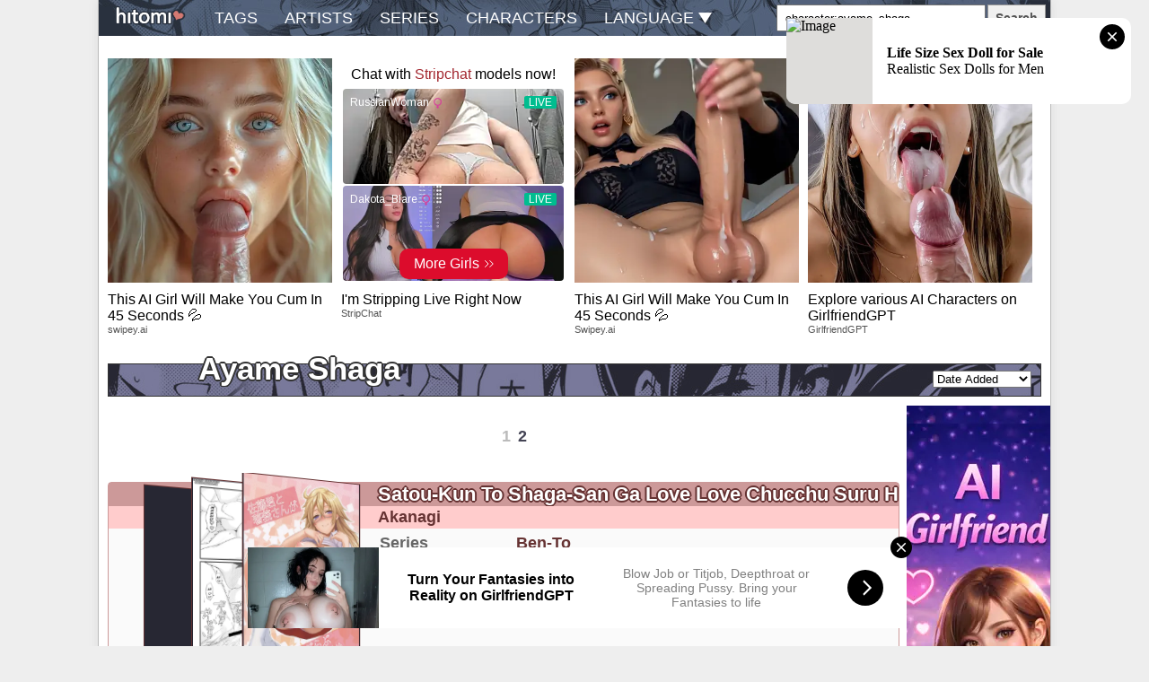

--- FILE ---
content_type: text/html; charset=UTF-8
request_url: https://hitomi.la/character/ayame%20shaga-all.html
body_size: 5330
content:
<!DOCTYPE html><html><head><title> | Hitomi.la</title><meta name="referrer" content="no-referrer-when-downgrade"><meta name="description" content="Hitomi.la is the best source of free hentai doujinshi, manga, artist CG, and anime."><meta name="viewport" content="width=device-width,initial-scale=1.0"><link rel="stylesheet" href="//ltn.gold-usergeneratedcontent.net/djtemplate.css"><link rel="stylesheet" href="//ltn.gold-usergeneratedcontent.net/page.css"><link rel="stylesheet" href="//ltn.gold-usergeneratedcontent.net/navbar.css"><link rel="stylesheet" href="//ltn.gold-usergeneratedcontent.net/search.css"><script src="//ltn.gold-usergeneratedcontent.net/jquery.min.js"></script><script src="//ltn.gold-usergeneratedcontent.net/js.cookie.js"></script><script src="//ltn.gold-usergeneratedcontent.net/common.js"></script><script src="//ltn.gold-usergeneratedcontent.net/gg.js"></script><script src="//ltn.gold-usergeneratedcontent.net/language_support.js"></script><script src="//ltn.gold-usergeneratedcontent.net/moveimage.js"></script><script src="//ltn.gold-usergeneratedcontent.net/limitlists.js"></script><script src="//ltn.gold-usergeneratedcontent.net/paging.js"></script><style>
.U7RXMy, .q5XRYz2dGF {
vertical-align: top;
display: inline-block;
float: right;
}
@media (max-width : 768px) {
.U7RXMy, .q5XRYz2dGF {
float: none;
display: block !important;
}
}
.U7RXMy img, .U7RXMy iframe, .q5XRYz2dGF img, .q5XRYz2dGF iframe {
max-width: 180px;
margin-top: 10px;
margin-right: 10px;
}

.N7WiYBtkvOH, .bsrzg7 {
width: 100%;
text-align: center;
min-height: 264px;
}
.N7WiYBtkvOH img, .N7WiYBtkvOH iframe, .bsrzg7 img, .bsrzg7 iframe {
display: inline-block;
margin: 0 auto 10px auto;
max-width: 100%;
}

.exo-content {
width: 100%;
}

</style><link rel="icon" href="//ltn.gold-usergeneratedcontent.net/favicon-192x192.png"><link rel="apple-touch-icon" href="//ltn.gold-usergeneratedcontent.net/apple-touch-icon-180x180.png"><meta name="google" content="notranslate"></head> <body><script async type="application/javascript" src="https://a.magsrv.com/ad-provider.js"></script><ins class="eas6a97888e" data-zoneid="2591175"></ins><script>(AdProvider = window.AdProvider || []).push({"serve": {}});</script><script>set_keywords();</script><div class="container"><div class="navbar"><div id="logo"><a href="/"><img src="//ltn.gold-usergeneratedcontent.net/logo.png"/></a></div><nav><ul><li><a href="/alltags-a.html">tags</a></li><li><a href="/allartists-a.html">artists</a></li><li><a href="/allseries-a.html">series</a></li><li><a href="/allcharacters-a.html">characters</a></li><li id="lang"><a>language <img src="//ltn.gold-usergeneratedcontent.net/down-arrow.png"/></a> <div id="lang-drop"><ul id="lang-list"></ul></div></li></ul></nav><div class="drop-button"><span class="icon-bar"></span><span class="icon-bar"></span><span class="icon-bar"></span></div><script src="//ltn.gold-usergeneratedcontent.net/searchlib.js"></script><script src="//ltn.gold-usergeneratedcontent.net/search.js"></script><div class="header-table"><div class="search-input" id="search" title="You can enter combinations of terms such as female:yuri -female:futanari&#013;This example finds all yuri without futa.&#013;To enter a tag name with spaces, use the _ character.&#013;To search Japanese language only, use: language:japanese&#013;To search doujinshi only, use: type:doujinshi"> <input type="text" id="query-input" placeholder="Search..." autocomplete="off"> <ul id="search-suggestions"></ul></div> <button id="search-button" type="button">Search</button> </div></div><script src="//ltn.gold-usergeneratedcontent.net/galleryblock.js"></script><div class="top-content"><div class="bsrzg7"><script async type="application/javascript" src="https://a.magsrv.com/ad-provider.js"></script><ins class="eas6a97888e" data-zoneid="4312258" data-keywords=""></ins><script>(AdProvider = window.AdProvider || []).push({"serve": {}});</script><script>set_keywords();</script></div><div class="list-title"><h3 id="artistname"></h3><div class="header-sort-select"> <select id="orderbydropdown"> <option value="">Order by:</option><option value="date_added">Date Added</option><option value="published">Date Published</option><option value="today">Popular: Today</option><option value="week">Popular: Week</option><option value="month">Popular: Month</option><option value="year">Popular: Year</option><option value="random">Random</option> </select> </div></div></div><div class="q5XRYz2dGF"><script async type="application/javascript" src="https://a.magsrv.com/ad-provider.js"></script><ins class="eas6a97888e" data-zoneid="4314610" data-keywords=""></ins><script>(AdProvider = window.AdProvider || []).push({"serve": {}});</script><script>set_keywords();</script></div><div class="page-container page-top"><ul></ul></div><div class="gallery-content" style="height: 6000px"></div><div class="page-container"><ul></ul></div><div id="nozomi-link"><a id="nozomiurl" href=""> on <strong>nozomi.la</strong> &#8594;</a></div><div class="bottom-content"></div><div class="donate"><span class="rss-icon"><a id="feedurl" href=""><img src="//ltn.gold-usergeneratedcontent.net/feed-icon-14x14.png"/></a></span>Donate BTC: 14ko11NvcemFm2q5NpjpGiTbPhmB8pfnpC</div></div><script src="//ltn.gold-usergeneratedcontent.net/decode_webp.js"></script><script>hitomic('2', 'cartoon');</script><script>(function() {

    //version 1.0.0

    var adConfig = {
    "ads_host": "a.pemsrv.com",
    "syndication_host": "s.dsc5yj.com",
    "idzone": 1926866,
    "popup_fallback": true,
    "popup_force": false,
    "chrome_enabled": true,
    "new_tab": false,
    "frequency_period": 5,
    "frequency_count": 1,
    "trigger_method": 2,
    "trigger_class": "lillie",
    "trigger_delay": 0,
    "only_inline": false,
    "t_venor": false
};

window.document.querySelectorAll||(document.querySelectorAll=document.body.querySelectorAll=Object.querySelectorAll=function o(e,i,t,n,r){var c=document,a=c.createStyleSheet();for(r=c.all,i=[],t=(e=e.replace(/\[for\b/gi,"[htmlFor").split(",")).length;t--;){for(a.addRule(e[t],"k:v"),n=r.length;n--;)r[n].currentStyle.k&&i.push(r[n]);a.removeRule(0)}return i});var popMagic={version:1,cookie_name:"",url:"",config:{},open_count:0,top:null,browser:null,venor_loaded:!1,venor:!1,configTpl:{ads_host:"",syndication_host:"",idzone:"",frequency_period:720,frequency_count:1,trigger_method:1,trigger_class:"",popup_force:!1,popup_fallback:!1,chrome_enabled:!0,new_tab:!1,cat:"",tags:"",el:"",sub:"",sub2:"",sub3:"",only_inline:!1,t_venor:!1,trigger_delay:0,cookieconsent:!0},init:function(o){if(void 0!==o.idzone&&o.idzone){void 0===o.customTargeting&&(o.customTargeting=[]),window.customTargeting=o.customTargeting||null;var e=Object.keys(o.customTargeting).filter(function(o){return o.search("ex_")>=0});for(var i in e.length&&e.forEach((function(o){return this.configTpl[o]=null}).bind(this)),this.configTpl)Object.prototype.hasOwnProperty.call(this.configTpl,i)&&(void 0!==o[i]?this.config[i]=o[i]:this.config[i]=this.configTpl[i]);void 0!==this.config.idzone&&""!==this.config.idzone&&(!0!==this.config.only_inline&&this.loadHosted(),this.addEventToElement(window,"load",this.preparePop))}},getCountFromCookie:function(){if(!this.config.cookieconsent)return 0;var o=popMagic.getCookie(popMagic.cookie_name),e=void 0===o?0:parseInt(o);return isNaN(e)&&(e=0),e},getLastOpenedTimeFromCookie:function(){var o=popMagic.getCookie(popMagic.cookie_name),e=null;if(void 0!==o){var i=o.split(";")[1];e=i>0?parseInt(i):0}return isNaN(e)&&(e=null),e},shouldShow:function(){if(popMagic.open_count>=popMagic.config.frequency_count)return!1;var o=popMagic.getCountFromCookie();let e=popMagic.getLastOpenedTimeFromCookie(),i=Math.floor(Date.now()/1e3),t=e+popMagic.config.trigger_delay;return(!e||!(t>i))&&(popMagic.open_count=o,!(o>=popMagic.config.frequency_count))},venorShouldShow:function(){return!popMagic.config.t_venor||popMagic.venor_loaded&&"0"===popMagic.venor},setAsOpened:function(){var o=1;o=0!==popMagic.open_count?popMagic.open_count+1:popMagic.getCountFromCookie()+1;let e=Math.floor(Date.now()/1e3);popMagic.config.cookieconsent&&popMagic.setCookie(popMagic.cookie_name,`${o};${e}`,popMagic.config.frequency_period)},loadHosted:function(){var o=document.createElement("script");for(var e in o.type="application/javascript",o.async=!0,o.src="//"+this.config.ads_host+"/popunder1000.js",o.id="popmagicldr",this.config)Object.prototype.hasOwnProperty.call(this.config,e)&&"ads_host"!==e&&"syndication_host"!==e&&o.setAttribute("data-exo-"+e,this.config[e]);var i=document.getElementsByTagName("body").item(0);i.firstChild?i.insertBefore(o,i.firstChild):i.appendChild(o)},preparePop:function(){if(!("object"==typeof exoJsPop101&&Object.prototype.hasOwnProperty.call(exoJsPop101,"add"))){if(popMagic.top=self,popMagic.top!==self)try{top.document.location.toString()&&(popMagic.top=top)}catch(o){}if(popMagic.cookie_name="zone-cap-"+popMagic.config.idzone,popMagic.config.t_venor&&popMagic.shouldShow()){var e=new XMLHttpRequest;e.onreadystatechange=function(){e.readyState==XMLHttpRequest.DONE&&(popMagic.venor_loaded=!0,200==e.status&&(popMagic.venor=e.responseText))};var i="https:"!==document.location.protocol&&"http:"!==document.location.protocol?"https:":document.location.protocol;e.open("GET",i+"//"+popMagic.config.syndication_host+"/venor.php",!0);try{e.send()}catch(t){popMagic.venor_loaded=!0}}if(popMagic.buildUrl(),popMagic.browser=popMagic.browserDetector.detectBrowser(navigator.userAgent),popMagic.config.chrome_enabled||"chrome"!==popMagic.browser.name&&"crios"!==popMagic.browser.name){var n=popMagic.getPopMethod(popMagic.browser);popMagic.addEvent("click",n)}}},getPopMethod:function(o){return popMagic.config.popup_force||popMagic.config.popup_fallback&&"chrome"===o.name&&o.version>=68&&!o.isMobile?popMagic.methods.popup:o.isMobile?popMagic.methods.default:"chrome"===o.name?popMagic.methods.chromeTab:popMagic.methods.default},buildUrl:function(){var o,e,i="https:"!==document.location.protocol&&"http:"!==document.location.protocol?"https:":document.location.protocol,t=top===self?document.URL:document.referrer,n={type:"inline",name:"popMagic",ver:this.version},r="";customTargeting&&Object.keys(customTargeting).length&&("object"==typeof customTargeting?Object.keys(customTargeting):customTargeting).forEach(function(e){"object"==typeof customTargeting?o=customTargeting[e]:Array.isArray(customTargeting)&&(o=scriptEl.getAttribute(e)),r+=`&${e.replace("data-exo-","")}=${o}`}),this.url=i+"//"+this.config.syndication_host+"/splash.php?cat="+this.config.cat+"&idzone="+this.config.idzone+"&type=8&p="+encodeURIComponent(t)+"&sub="+this.config.sub+(""!==this.config.sub2?"&sub2="+this.config.sub2:"")+(""!==this.config.sub3?"&sub3="+this.config.sub3:"")+"&block=1&el="+this.config.el+"&tags="+this.config.tags+"&cookieconsent="+this.config.cookieconsent+"&scr_info="+encodeURIComponent(btoa((e=n).type+"|"+e.name+"|"+e.ver))+r},addEventToElement:function(o,e,i){o.addEventListener?o.addEventListener(e,i,!1):o.attachEvent?(o["e"+e+i]=i,o[e+i]=function(){o["e"+e+i](window.event)},o.attachEvent("on"+e,o[e+i])):o["on"+e]=o["e"+e+i]},addEvent:function(o,e){var i;if("3"==popMagic.config.trigger_method){for(r=0,i=document.querySelectorAll("a");r<i.length;r++)popMagic.addEventToElement(i[r],o,e);return}if("2"==popMagic.config.trigger_method&&""!=popMagic.config.trigger_method){var t,n=[];t=-1===popMagic.config.trigger_class.indexOf(",")?popMagic.config.trigger_class.split(" "):popMagic.config.trigger_class.replace(/\s/g,"").split(",");for(var r=0;r<t.length;r++)""!==t[r]&&n.push("."+t[r]);for(r=0,i=document.querySelectorAll(n.join(", "));r<i.length;r++)popMagic.addEventToElement(i[r],o,e);return}popMagic.addEventToElement(document,o,e)},setCookie:function(o,e,i){if(!this.config.cookieconsent)return!1;i=parseInt(i,10);var t=new Date;t.setMinutes(t.getMinutes()+parseInt(i));var n=encodeURIComponent(e)+"; expires="+t.toUTCString()+"; path=/";document.cookie=o+"="+n},getCookie:function(o){if(!this.config.cookieconsent)return!1;var e,i,t,n=document.cookie.split(";");for(e=0;e<n.length;e++)if(i=n[e].substr(0,n[e].indexOf("=")),t=n[e].substr(n[e].indexOf("=")+1),(i=i.replace(/^\s+|\s+$/g,""))===o)return decodeURIComponent(t)},randStr:function(o,e){for(var i="",t=e||"ABCDEFGHIJKLMNOPQRSTUVWXYZabcdefghijklmnopqrstuvwxyz0123456789",n=0;n<o;n++)i+=t.charAt(Math.floor(Math.random()*t.length));return i},isValidUserEvent:function(o){return"isTrusted"in o&&!!o.isTrusted&&"ie"!==popMagic.browser.name&&"safari"!==popMagic.browser.name||0!=o.screenX&&0!=o.screenY},isValidHref:function(o){return void 0!==o&&""!=o&&!/\s?javascript\s?:/i.test(o)},findLinkToOpen:function(o){var e=o,i=!1;try{for(var t=0;t<20&&!e.getAttribute("href")&&e!==document&&"html"!==e.nodeName.toLowerCase();)e=e.parentNode,t++;var n=e.getAttribute("target");n&&-1!==n.indexOf("_blank")||(i=e.getAttribute("href"))}catch(r){}return popMagic.isValidHref(i)||(i=!1),i||window.location.href},getPuId:function(){return"ok_"+Math.floor(89999999*Math.random()+1e7)},browserDetector:{browserDefinitions:[["firefox",/Firefox\/([0-9.]+)(?:\s|$)/],["opera",/Opera\/([0-9.]+)(?:\s|$)/],["opera",/OPR\/([0-9.]+)(:?\s|$)$/],["edge",/Edg(?:e|)\/([0-9._]+)/],["ie",/Trident\/7\.0.*rv:([0-9.]+)\).*Gecko$/],["ie",/MSIE\s([0-9.]+);.*Trident\/[4-7].0/],["ie",/MSIE\s(7\.0)/],["safari",/Version\/([0-9._]+).*Safari/],["chrome",/(?!Chrom.*Edg(?:e|))Chrom(?:e|ium)\/([0-9.]+)(:?\s|$)/],["chrome",/(?!Chrom.*OPR)Chrom(?:e|ium)\/([0-9.]+)(:?\s|$)/],["bb10",/BB10;\sTouch.*Version\/([0-9.]+)/],["android",/Android\s([0-9.]+)/],["ios",/Version\/([0-9._]+).*Mobile.*Safari.*/],["yandexbrowser",/YaBrowser\/([0-9._]+)/],["crios",/CriOS\/([0-9.]+)(:?\s|$)/]],detectBrowser:function(o){var e=o.match(/Android|BlackBerry|iPhone|iPad|iPod|Opera Mini|IEMobile|WebOS|Windows Phone/i);for(var i in this.browserDefinitions){var t=this.browserDefinitions[i];if(t[1].test(o)){var n=t[1].exec(o),r=n&&n[1].split(/[._]/).slice(0,3),c=Array.prototype.slice.call(r,1).join("")||"0";return r&&r.length<3&&Array.prototype.push.apply(r,1===r.length?[0,0]:[0]),{name:t[0],version:r.join("."),versionNumber:parseFloat(r[0]+"."+c),isMobile:e}}}return{name:"other",version:"1.0",versionNumber:1,isMobile:e}}},methods:{default:function(o){if(!popMagic.shouldShow()||!popMagic.venorShouldShow()||!popMagic.isValidUserEvent(o))return!0;var e=o.target||o.srcElement,i=popMagic.findLinkToOpen(e);return window.open(i,"_blank"),popMagic.setAsOpened(),popMagic.top.document.location=popMagic.url,void 0!==o.preventDefault&&(o.preventDefault(),o.stopPropagation()),!0},chromeTab:function(o){if(!popMagic.shouldShow()||!popMagic.venorShouldShow()||!popMagic.isValidUserEvent(o)||void 0===o.preventDefault)return!0;o.preventDefault(),o.stopPropagation();var e=top.window.document.createElement("a"),i=o.target||o.srcElement;e.href=popMagic.findLinkToOpen(i),document.getElementsByTagName("body")[0].appendChild(e);var t=new MouseEvent("click",{bubbles:!0,cancelable:!0,view:window,screenX:0,screenY:0,clientX:0,clientY:0,ctrlKey:!0,altKey:!1,shiftKey:!1,metaKey:!0,button:0});t.preventDefault=void 0,e.dispatchEvent(t),e.parentNode.removeChild(e),window.open(popMagic.url,"_self"),popMagic.setAsOpened()},popup:function(o){if(!popMagic.shouldShow()||!popMagic.venorShouldShow()||!popMagic.isValidUserEvent(o))return!0;var e="";if(popMagic.config.popup_fallback&&!popMagic.config.popup_force){var i,t=Math.max(Math.round(.8*window.innerHeight),300),n=Math.max(Math.round(.7*window.innerWidth),300);e="menubar=1,resizable=1,width="+n+",height="+t+",top="+(window.screenY+100)+",left="+(window.screenX+100)}var r=document.location.href,c=window.open(r,popMagic.getPuId(),e);setTimeout(function(){c.location.href=popMagic.url},200),popMagic.setAsOpened(),void 0!==o.preventDefault&&(o.preventDefault(),o.stopPropagation())}}};    popMagic.init(adConfig);
})();
</script></body></html>

--- FILE ---
content_type: text/html; charset=UTF-8
request_url: https://ltn.gold-usergeneratedcontent.net/galleryblock/1385471.html
body_size: 607
content:
<div class="dj">
<a href="/doujinshi/satou-kun-to-shaga-san-ga-love-love-chucchu-suru-hon-português-1385471.html" class="lillie"><div class="dj-img-cont">
<div class="dj-img1"><picture><source class="picturelazyload" type="image/avif" data-srcset="//tn.hitomi.la/avifbigtn/9/52/a2e5d55d743545601c7dc9266f56170054469a5122779af58f4f9aef42179529.avif 2x, //tn.hitomi.la/avifsmallbigtn/9/52/a2e5d55d743545601c7dc9266f56170054469a5122779af58f4f9aef42179529.avif 1x"><img class="lazyload" loading="lazy" data-src="//tn.hitomi.la/webpbigtn/9/52/a2e5d55d743545601c7dc9266f56170054469a5122779af58f4f9aef42179529.webp"></picture></div>
<div class="dj-img2"><picture><source class="picturelazyload" type="image/avif" data-srcset="//tn.hitomi.la/avifbigtn/8/8b/9ced07b036f0c5dc3aae23988663d3e74885ea11552897fd9c2960b3976708b8.avif 2x, //tn.hitomi.la/avifsmallbigtn/8/8b/9ced07b036f0c5dc3aae23988663d3e74885ea11552897fd9c2960b3976708b8.avif 1x"><img class="lazyload" loading="lazy" data-src="//tn.hitomi.la/webpbigtn/8/8b/9ced07b036f0c5dc3aae23988663d3e74885ea11552897fd9c2960b3976708b8.webp"></picture></div>
<div class="dj-img-back"></div>
</div></a>
<h1 class="lillie"><a href="/doujinshi/satou-kun-to-shaga-san-ga-love-love-chucchu-suru-hon-português-1385471.html">Satou-kun to Shaga-san ga Love Love Chucchu Suru Hon</a></h1>
<div class="artist-list"><ul>
<li><a href="/artist/akanagi-all.html">akanagi</a></li>
</ul>
</div>
<div class="dj-content">
<table class="dj-desc">
<tr><td>Series</td>
<td class="series-list">
<ul>
<li><a href="/series/ben%2Dto-all.html">ben-to</a></li>
</ul>
</td>
</tr>
<tr><td>Type</td><td><a href="/type/doujinshi-all.html">doujinshi</a></td></tr>
<tr><td>Language</td><td><a href="/index-portuguese.html">Português</a></td></tr>
<tr><td>Tags</td><td class="relatedtags"><ul>
<li><a href="/tag/female%3Abig%20breasts-all.html">big breasts ♀</a></li>
<li><a href="/tag/c83-all.html">c83</a></li>
<li><a href="/tag/female%3Acousin-all.html">cousin ♀</a></li>
<li><a href="/tag/incest-all.html">incest</a></li>
<li><a href="/tag/female%3Aleg%20lock-all.html">leg lock ♀</a></li>
</ul>
</td></tr>
</table>
<p class="dj-date date" data-posted="2019-03-22 05:57:00-05" data-datepublished="2012-12-29">2019-03-22 05:57:00-05</p>
</div>
</div>

--- FILE ---
content_type: text/html; charset=UTF-8
request_url: https://ltn.gold-usergeneratedcontent.net/galleryblock/1147902.html
body_size: 759
content:
<div class="dj">
<a href="/doujinshi/roukaru--wolf-hunt--tiếng việt-1147902.html" class="lillie"><div class="dj-img-cont">
<div class="dj-img1"><picture><source class="picturelazyload" type="image/avif" data-srcset="//tn.hitomi.la/avifbigtn/2/4b/0f707327b221b7db77380e7bd37d4b0ca66f513c0d301d2ab7c54289a4d7a4b2.avif 2x, //tn.hitomi.la/avifsmallbigtn/2/4b/0f707327b221b7db77380e7bd37d4b0ca66f513c0d301d2ab7c54289a4d7a4b2.avif 1x"><img class="lazyload" loading="lazy" data-src="//tn.hitomi.la/webpbigtn/2/4b/0f707327b221b7db77380e7bd37d4b0ca66f513c0d301d2ab7c54289a4d7a4b2.webp"></picture></div>
<div class="dj-img2"><picture><source class="picturelazyload" type="image/avif" data-srcset="//tn.hitomi.la/avifbigtn/4/8a/b9a72ad72fc8eae1128b1bef6e1979fca80a3af0ca4c7b50fde1d971c76c98a4.avif 2x, //tn.hitomi.la/avifsmallbigtn/4/8a/b9a72ad72fc8eae1128b1bef6e1979fca80a3af0ca4c7b50fde1d971c76c98a4.avif 1x"><img class="lazyload" loading="lazy" data-src="//tn.hitomi.la/webpbigtn/4/8a/b9a72ad72fc8eae1128b1bef6e1979fca80a3af0ca4c7b50fde1d971c76c98a4.webp"></picture></div>
<div class="dj-img-back"></div>
</div></a>
<h1 class="lillie"><a href="/doujinshi/roukaru--wolf-hunt--tiếng việt-1147902.html">Roukaru -Wolf Hunt-</a></h1>
<div class="artist-list"><ul>
<li><a href="/artist/shiokonbu-all.html">shiokonbu</a></li>
</ul>
</div>
<div class="dj-content">
<table class="dj-desc">
<tr><td>Series</td>
<td class="series-list">
<ul>
<li><a href="/series/ben%2Dto-all.html">ben-to</a></li>
</ul>
</td>
</tr>
<tr><td>Type</td><td><a href="/type/doujinshi-all.html">doujinshi</a></td></tr>
<tr><td>Language</td><td><a href="/index-vietnamese.html">Tiếng Việt</a></td></tr>
<tr><td>Tags</td><td class="relatedtags"><ul>
<li><a href="/tag/female%3Aahegao-all.html">ahegao ♀</a></li>
<li><a href="/tag/female%3Aanal-all.html">anal ♀</a></li>
<li><a href="/tag/female%3Abig%20breasts-all.html">big breasts ♀</a></li>
<li><a href="/tag/female%3Abondage-all.html">bondage ♀</a></li>
<li><a href="/tag/female%3Abukkake-all.html">bukkake ♀</a></li>
<li><a href="/tag/c82-all.html">c82</a></li>
<li><a href="/tag/female%3Adouble%20penetration-all.html">double penetration ♀</a></li>
<li><a href="/tag/female%3Adrugs-all.html">drugs ♀</a></li>
<li><a href="/tag/female%3Aglasses-all.html">glasses ♀</a></li>
<li><a href="/tag/group-all.html">group</a></li>
<li><a href="/tag/female%3Amind%20break-all.html">mind break ♀</a></li>
<li><a href="/tag/female%3Amultiple%20paizuri-all.html">multiple paizuri ♀</a></li>
<li><a href="/tag/female%3Anetorare-all.html">netorare ♀</a></li>
<li><a href="/tag/female%3Arape-all.html">rape ♀</a></li>
<li><a href="/tag/male%3Aschoolboy%20uniform-all.html">schoolboy uniform ♂</a></li>
<li><a href="/tag/female%3Aschoolgirl%20uniform-all.html">schoolgirl uniform ♀</a></li>
<li><a href="/tag/female%3Asex%20toys-all.html">sex toys ♀</a></li>
<li><a href="/tag/female%3Astockings-all.html">stockings ♀</a></li>
</ul>
</td></tr>
</table>
<p class="dj-date date" data-posted="2017-11-27 16:54:00-06" data-datepublished="2012-08-10">2017-11-27 16:54:00-06</p>
</div>
</div>

--- FILE ---
content_type: text/html; charset=UTF-8
request_url: https://ltn.gold-usergeneratedcontent.net/galleryblock/745389.html
body_size: 527
content:
<div class="dj">
<a href="/doujinshi/gluttony-syndrome-ไทย-745389.html" class="lillie"><div class="dj-img-cont">
<div class="dj-img1"><picture><source class="picturelazyload" type="image/avif" data-srcset="//tn.hitomi.la/avifbigtn/f/1b/f38f62c9b725f67456137fa6b6e4e394e48fdb350a602b9774f0083b2023e1bf.avif 2x, //tn.hitomi.la/avifsmallbigtn/f/1b/f38f62c9b725f67456137fa6b6e4e394e48fdb350a602b9774f0083b2023e1bf.avif 1x"><img class="lazyload" loading="lazy" data-src="//tn.hitomi.la/webpbigtn/f/1b/f38f62c9b725f67456137fa6b6e4e394e48fdb350a602b9774f0083b2023e1bf.webp"></picture></div>
<div class="dj-img2"><picture><source class="picturelazyload" type="image/avif" data-srcset="//tn.hitomi.la/avifbigtn/b/fe/becf34b8530c37a87ac57e1b43e873183d4c48d7c09dca34f70d903750183feb.avif 2x, //tn.hitomi.la/avifsmallbigtn/b/fe/becf34b8530c37a87ac57e1b43e873183d4c48d7c09dca34f70d903750183feb.avif 1x"><img class="lazyload" loading="lazy" data-src="//tn.hitomi.la/webpbigtn/b/fe/becf34b8530c37a87ac57e1b43e873183d4c48d7c09dca34f70d903750183feb.webp"></picture></div>
<div class="dj-img-back"></div>
</div></a>
<h1 class="lillie"><a href="/doujinshi/gluttony-syndrome-ไทย-745389.html">GLUTTONY SYNDROME</a></h1>
<div class="artist-list"><ul>
<li><a href="/artist/fumio-all.html">fumio</a></li>
</ul>
</div>
<div class="dj-content">
<table class="dj-desc">
<tr><td>Series</td>
<td class="series-list">
<ul>
<li><a href="/series/ben%2Dto-all.html">ben-to</a></li>
</ul>
</td>
</tr>
<tr><td>Type</td><td><a href="/type/doujinshi-all.html">doujinshi</a></td></tr>
<tr><td>Language</td><td><a href="/index-thai.html">ไทย</a></td></tr>
<tr><td>Tags</td><td class="relatedtags"><ul>
<li><a href="/tag/c81-all.html">c81</a></li>
<li><a href="/tag/female%3Aglasses-all.html">glasses ♀</a></li>
</ul>
</td></tr>
</table>
<p class="dj-date date" data-posted="2014-10-05 01:58:00-05" data-datepublished="2011-12-29">2014-10-05 01:58:00-05</p>
</div>
</div>

--- FILE ---
content_type: text/html; charset=UTF-8
request_url: https://ltn.gold-usergeneratedcontent.net/galleryblock/702233.html
body_size: 558
content:
<div class="dj">
<a href="/doujinshi/satou-kun-to-shaga-san-ga-love-love-chucchu-suru-hon-deutsch-702233.html" class="lillie"><div class="dj-img-cont">
<div class="dj-img1"><picture><source class="picturelazyload" type="image/avif" data-srcset="//tn.hitomi.la/avifbigtn/9/52/a2e5d55d743545601c7dc9266f56170054469a5122779af58f4f9aef42179529.avif 2x, //tn.hitomi.la/avifsmallbigtn/9/52/a2e5d55d743545601c7dc9266f56170054469a5122779af58f4f9aef42179529.avif 1x"><img class="lazyload" loading="lazy" data-src="//tn.hitomi.la/webpbigtn/9/52/a2e5d55d743545601c7dc9266f56170054469a5122779af58f4f9aef42179529.webp"></picture></div>
<div class="dj-img2"><picture><source class="picturelazyload" type="image/avif" data-srcset="//tn.hitomi.la/avifbigtn/7/d2/682f0a1514f312c521011fdefb8954479548d914edce0f93c424c24fd858ad27.avif 2x, //tn.hitomi.la/avifsmallbigtn/7/d2/682f0a1514f312c521011fdefb8954479548d914edce0f93c424c24fd858ad27.avif 1x"><img class="lazyload" loading="lazy" data-src="//tn.hitomi.la/webpbigtn/7/d2/682f0a1514f312c521011fdefb8954479548d914edce0f93c424c24fd858ad27.webp"></picture></div>
<div class="dj-img-back"></div>
</div></a>
<h1 class="lillie"><a href="/doujinshi/satou-kun-to-shaga-san-ga-love-love-chucchu-suru-hon-deutsch-702233.html">Satou-kun to Shaga-san ga Love Love Chucchu Suru Hon</a></h1>
<div class="artist-list"><ul>
<li><a href="/artist/akanagi-all.html">akanagi</a></li>
</ul>
</div>
<div class="dj-content">
<table class="dj-desc">
<tr><td>Series</td>
<td class="series-list">
<ul>
<li><a href="/series/ben%2Dto-all.html">ben-to</a></li>
</ul>
</td>
</tr>
<tr><td>Type</td><td><a href="/type/doujinshi-all.html">doujinshi</a></td></tr>
<tr><td>Language</td><td><a href="/index-german.html">Deutsch</a></td></tr>
<tr><td>Tags</td><td class="relatedtags"><ul>
<li><a href="/tag/c83-all.html">c83</a></li>
<li><a href="/tag/female%3Acousin-all.html">cousin ♀</a></li>
<li><a href="/tag/incest-all.html">incest</a></li>
</ul>
</td></tr>
</table>
<p class="dj-date date" data-posted="2014-05-19 13:19:00-05" data-datepublished="2012-12-29">2014-05-19 13:19:00-05</p>
</div>
</div>

--- FILE ---
content_type: text/html; charset=UTF-8
request_url: https://ltn.gold-usergeneratedcontent.net/galleryblock/644595.html
body_size: 597
content:
<div class="dj">
<a href="/doujinshi/イト・コー-日本語-100795-644595.html" class="lillie"><div class="dj-img-cont">
<div class="dj-img1"><picture><source class="picturelazyload" type="image/avif" data-srcset="//tn.hitomi.la/avifbigtn/b/58/14b389a3368b59ae067957ece91ce9d651d1993d481f3c1599b0d3a99f8ce58b.avif 2x, //tn.hitomi.la/avifsmallbigtn/b/58/14b389a3368b59ae067957ece91ce9d651d1993d481f3c1599b0d3a99f8ce58b.avif 1x"><img class="lazyload" loading="lazy" data-src="//tn.hitomi.la/webpbigtn/b/58/14b389a3368b59ae067957ece91ce9d651d1993d481f3c1599b0d3a99f8ce58b.webp"></picture></div>
<div class="dj-img2"><picture><source class="picturelazyload" type="image/avif" data-srcset="//tn.hitomi.la/avifbigtn/5/04/374550b8e005dd051fab9c240c843fa650ed98a0eb06a524e401193447a72045.avif 2x, //tn.hitomi.la/avifsmallbigtn/5/04/374550b8e005dd051fab9c240c843fa650ed98a0eb06a524e401193447a72045.avif 1x"><img class="lazyload" loading="lazy" data-src="//tn.hitomi.la/webpbigtn/5/04/374550b8e005dd051fab9c240c843fa650ed98a0eb06a524e401193447a72045.webp"></picture></div>
<div class="dj-img-back"></div>
</div></a>
<h1 class="lillie"><a href="/doujinshi/イト・コー-日本語-100795-644595.html" title="Ito-ko">イト・コー</a></h1>
<div class="artist-list"><ul>
<li><a href="/artist/suzuki%20amaharu-all.html">suzuki amaharu</a></li>
</ul>
</div>
<div class="dj-content">
<table class="dj-desc">
<tr><td>Series</td>
<td class="series-list">
<ul>
<li><a href="/series/ben%2Dto-all.html">ben-to</a></li>
</ul>
</td>
</tr>
<tr><td>Type</td><td><a href="/type/doujinshi-all.html">doujinshi</a></td></tr>
<tr><td>Language</td><td><a href="/index-japanese.html">日本語</a></td></tr>
<tr><td>Tags</td><td class="relatedtags"><ul>
<li><a href="/tag/c81-all.html">c81</a></li>
<li><a href="/tag/female%3Adefloration-all.html">defloration ♀</a></li>
<li><a href="/tag/female%3Aglasses-all.html">glasses ♀</a></li>
<li><a href="/tag/female%3Asole%20female-all.html">sole female ♀</a></li>
<li><a href="/tag/male%3Asole%20male-all.html">sole male ♂</a></li>
</ul>
</td></tr>
</table>
<p class="dj-date date" data-posted="2013-11-07 04:07:00-06" data-datepublished="2011-12-31">2013-11-07 04:07:00-06</p>
</div>
</div>

--- FILE ---
content_type: text/html; charset=UTF-8
request_url: https://ltn.gold-usergeneratedcontent.net/galleryblock/638247.html
body_size: 541
content:
<div class="dj">
<a href="/doujinshi/gluttony-syndrome-português-638247.html" class="lillie"><div class="dj-img-cont">
<div class="dj-img1"><picture><source class="picturelazyload" type="image/avif" data-srcset="//tn.hitomi.la/avifbigtn/c/bc/de16d632c1a14969695645b1e994fdb062b89fe417871b3b8ca7e0aa2cb80bcc.avif 2x, //tn.hitomi.la/avifsmallbigtn/c/bc/de16d632c1a14969695645b1e994fdb062b89fe417871b3b8ca7e0aa2cb80bcc.avif 1x"><img class="lazyload" loading="lazy" data-src="//tn.hitomi.la/webpbigtn/c/bc/de16d632c1a14969695645b1e994fdb062b89fe417871b3b8ca7e0aa2cb80bcc.webp"></picture></div>
<div class="dj-img2"><picture><source class="picturelazyload" type="image/avif" data-srcset="//tn.hitomi.la/avifbigtn/f/ae/696415e37ef0f2190f51e7400f078c6a2804e2757f6b821d3d6aeae38dd69aef.avif 2x, //tn.hitomi.la/avifsmallbigtn/f/ae/696415e37ef0f2190f51e7400f078c6a2804e2757f6b821d3d6aeae38dd69aef.avif 1x"><img class="lazyload" loading="lazy" data-src="//tn.hitomi.la/webpbigtn/f/ae/696415e37ef0f2190f51e7400f078c6a2804e2757f6b821d3d6aeae38dd69aef.webp"></picture></div>
<div class="dj-img-back"></div>
</div></a>
<h1 class="lillie"><a href="/doujinshi/gluttony-syndrome-português-638247.html">GLUTTONY SYNDROME</a></h1>
<div class="artist-list"><ul>
<li><a href="/artist/fumio-all.html">fumio</a></li>
</ul>
</div>
<div class="dj-content">
<table class="dj-desc">
<tr><td>Series</td>
<td class="series-list">
<ul>
<li><a href="/series/ben%2Dto-all.html">ben-to</a></li>
</ul>
</td>
</tr>
<tr><td>Type</td><td><a href="/type/doujinshi-all.html">doujinshi</a></td></tr>
<tr><td>Language</td><td><a href="/index-portuguese.html">Português</a></td></tr>
<tr><td>Tags</td><td class="relatedtags"><ul>
<li><a href="/tag/c81-all.html">c81</a></li>
<li><a href="/tag/female%3Acousin-all.html">cousin ♀</a></li>
<li><a href="/tag/female%3Aglasses-all.html">glasses ♀</a></li>
</ul>
</td></tr>
</table>
<p class="dj-date date" data-posted="2013-10-14 14:26:00-05" data-datepublished="2011-12-29">2013-10-14 14:26:00-05</p>
</div>
</div>

--- FILE ---
content_type: text/html; charset=UTF-8
request_url: https://ltn.gold-usergeneratedcontent.net/galleryblock/635301.html
body_size: 565
content:
<div class="dj">
<a href="/doujinshi/satou-kun-to-shaga-san-ga-love-love-chucchu-suru-hon-português-635301.html" class="lillie"><div class="dj-img-cont">
<div class="dj-img1"><picture><source class="picturelazyload" type="image/avif" data-srcset="//tn.hitomi.la/avifbigtn/0/61/37533ae9414442f4c86f6810b3ed7f0235b98c5fe380621e155dee58bf685610.avif 2x, //tn.hitomi.la/avifsmallbigtn/0/61/37533ae9414442f4c86f6810b3ed7f0235b98c5fe380621e155dee58bf685610.avif 1x"><img class="lazyload" loading="lazy" data-src="//tn.hitomi.la/webpbigtn/0/61/37533ae9414442f4c86f6810b3ed7f0235b98c5fe380621e155dee58bf685610.webp"></picture></div>
<div class="dj-img2"><picture><source class="picturelazyload" type="image/avif" data-srcset="//tn.hitomi.la/avifbigtn/8/b6/9a6871df2b3b515d16560117dc0d8b447d4e02b266106727bcae111bc6af8b68.avif 2x, //tn.hitomi.la/avifsmallbigtn/8/b6/9a6871df2b3b515d16560117dc0d8b447d4e02b266106727bcae111bc6af8b68.avif 1x"><img class="lazyload" loading="lazy" data-src="//tn.hitomi.la/webpbigtn/8/b6/9a6871df2b3b515d16560117dc0d8b447d4e02b266106727bcae111bc6af8b68.webp"></picture></div>
<div class="dj-img-back"></div>
</div></a>
<h1 class="lillie"><a href="/doujinshi/satou-kun-to-shaga-san-ga-love-love-chucchu-suru-hon-português-635301.html">Satou-kun to Shaga-san ga Love Love Chucchu Suru Hon</a></h1>
<div class="artist-list"><ul>
<li><a href="/artist/akanagi-all.html">akanagi</a></li>
</ul>
</div>
<div class="dj-content">
<table class="dj-desc">
<tr><td>Series</td>
<td class="series-list">
<ul>
<li><a href="/series/ben%2Dto-all.html">ben-to</a></li>
</ul>
</td>
</tr>
<tr><td>Type</td><td><a href="/type/doujinshi-all.html">doujinshi</a></td></tr>
<tr><td>Language</td><td><a href="/index-portuguese.html">Português</a></td></tr>
<tr><td>Tags</td><td class="relatedtags"><ul>
<li><a href="/tag/c83-all.html">c83</a></li>
<li><a href="/tag/female%3Acousin-all.html">cousin ♀</a></li>
<li><a href="/tag/incest-all.html">incest</a></li>
</ul>
</td></tr>
</table>
<p class="dj-date date" data-posted="2013-10-03 22:30:00-05" data-datepublished="2012-12-29">2013-10-03 22:30:00-05</p>
</div>
</div>

--- FILE ---
content_type: text/html; charset=UTF-8
request_url: https://ltn.gold-usergeneratedcontent.net/galleryblock/633264.html
body_size: 638
content:
<div class="dj">
<a href="/doujinshi/satou-kun-to-shaga-san-ga-love-love-chucchu-suru-hon-english-99048-633264.html" class="lillie"><div class="dj-img-cont">
<div class="dj-img1"><picture><source class="picturelazyload" type="image/avif" data-srcset="//tn.hitomi.la/avifbigtn/9/52/a2e5d55d743545601c7dc9266f56170054469a5122779af58f4f9aef42179529.avif 2x, //tn.hitomi.la/avifsmallbigtn/9/52/a2e5d55d743545601c7dc9266f56170054469a5122779af58f4f9aef42179529.avif 1x"><img class="lazyload" loading="lazy" data-src="//tn.hitomi.la/webpbigtn/9/52/a2e5d55d743545601c7dc9266f56170054469a5122779af58f4f9aef42179529.webp"></picture></div>
<div class="dj-img2"><picture><source class="picturelazyload" type="image/avif" data-srcset="//tn.hitomi.la/avifbigtn/8/b6/9a6871df2b3b515d16560117dc0d8b447d4e02b266106727bcae111bc6af8b68.avif 2x, //tn.hitomi.la/avifsmallbigtn/8/b6/9a6871df2b3b515d16560117dc0d8b447d4e02b266106727bcae111bc6af8b68.avif 1x"><img class="lazyload" loading="lazy" data-src="//tn.hitomi.la/webpbigtn/8/b6/9a6871df2b3b515d16560117dc0d8b447d4e02b266106727bcae111bc6af8b68.webp"></picture></div>
<div class="dj-img-back"></div>
</div></a>
<h1 class="lillie"><a href="/doujinshi/satou-kun-to-shaga-san-ga-love-love-chucchu-suru-hon-english-99048-633264.html">Satou-kun to Shaga-san ga Love Love Chucchu Suru Hon</a></h1>
<div class="artist-list"><ul>
<li><a href="/artist/akanagi-all.html">akanagi</a></li>
</ul>
</div>
<div class="dj-content">
<table class="dj-desc">
<tr><td>Series</td>
<td class="series-list">
<ul>
<li><a href="/series/ben%2Dto-all.html">ben-to</a></li>
</ul>
</td>
</tr>
<tr><td>Type</td><td><a href="/type/doujinshi-all.html">doujinshi</a></td></tr>
<tr><td>Language</td><td><a href="/index-english.html">English</a></td></tr>
<tr><td>Tags</td><td class="relatedtags"><ul>
<li><a href="/tag/female%3Abig%20breasts-all.html">big breasts ♀</a></li>
<li><a href="/tag/c83-all.html">c83</a></li>
<li><a href="/tag/female%3Acousin-all.html">cousin ♀</a></li>
<li><a href="/tag/incest-all.html">incest</a></li>
<li><a href="/tag/female%3Aleg%20lock-all.html">leg lock ♀</a></li>
<li><a href="/tag/female%3Anakadashi-all.html">nakadashi ♀</a></li>
<li><a href="/tag/female%3Asole%20female-all.html">sole female ♀</a></li>
<li><a href="/tag/male%3Asole%20male-all.html">sole male ♂</a></li>
</ul>
</td></tr>
</table>
<p class="dj-date date" data-posted="2013-09-26 22:57:00-05" data-datepublished="2012-12-31">2013-09-26 22:57:00-05</p>
</div>
</div>

--- FILE ---
content_type: text/html; charset=UTF-8
request_url: https://ltn.gold-usergeneratedcontent.net/galleryblock/601044.html
body_size: 796
content:
<div class="dj">
<a href="/doujinshi/roukaru---wolf-hunt-english-93302-601044.html" class="lillie"><div class="dj-img-cont">
<div class="dj-img1"><picture><source class="picturelazyload" type="image/avif" data-srcset="//tn.gold-usergeneratedcontent.net/avifbigtn/a/a7/cc9ac74890fbf424e179e1d8103ede256fe36688a55e47c3b1ba4405de9d5a7a.avif 2x, //tn.gold-usergeneratedcontent.net/avifsmallbigtn/a/a7/cc9ac74890fbf424e179e1d8103ede256fe36688a55e47c3b1ba4405de9d5a7a.avif 1x"><img class="lazyload" loading="lazy" data-src="//tn.gold-usergeneratedcontent.net/webpbigtn/a/a7/cc9ac74890fbf424e179e1d8103ede256fe36688a55e47c3b1ba4405de9d5a7a.webp"></picture></div>
<div class="dj-img2"><picture><source class="picturelazyload" type="image/avif" data-srcset="//tn.gold-usergeneratedcontent.net/avifbigtn/4/e5/d7499a20ee7befabef16d66c154ba413ca1944ad1a06d058d8479d44c628ee54.avif 2x, //tn.gold-usergeneratedcontent.net/avifsmallbigtn/4/e5/d7499a20ee7befabef16d66c154ba413ca1944ad1a06d058d8479d44c628ee54.avif 1x"><img class="lazyload" loading="lazy" data-src="//tn.gold-usergeneratedcontent.net/webpbigtn/4/e5/d7499a20ee7befabef16d66c154ba413ca1944ad1a06d058d8479d44c628ee54.webp"></picture></div>
<div class="dj-img-back"></div>
</div></a>
<h1 class="lillie"><a href="/doujinshi/roukaru---wolf-hunt-english-93302-601044.html">Roukaru - Wolf Hunt</a></h1>
<div class="artist-list"><ul>
<li><a href="/artist/shiokonbu-all.html">shiokonbu</a></li>
</ul>
</div>
<div class="dj-content">
<table class="dj-desc">
<tr><td>Series</td>
<td class="series-list">
<ul>
<li><a href="/series/ben%2Dto-all.html">ben-to</a></li>
</ul>
</td>
</tr>
<tr><td>Type</td><td><a href="/type/doujinshi-all.html">doujinshi</a></td></tr>
<tr><td>Language</td><td><a href="/index-english.html">English</a></td></tr>
<tr><td>Tags</td><td class="relatedtags"><ul>
<li><a href="/tag/female%3Aahegao-all.html">ahegao ♀</a></li>
<li><a href="/tag/female%3Aanal-all.html">anal ♀</a></li>
<li><a href="/tag/female%3Abig%20breasts-all.html">big breasts ♀</a></li>
<li><a href="/tag/female%3Abisexual-all.html">bisexual ♀</a></li>
<li><a href="/tag/female%3Abondage-all.html">bondage ♀</a></li>
<li><a href="/tag/female%3Abukkake-all.html">bukkake ♀</a></li>
<li><a href="/tag/c82-all.html">c82</a></li>
<li><a href="/tag/female%3Adouble%20penetration-all.html">double penetration ♀</a></li>
<li><a href="/tag/female%3Adrugs-all.html">drugs ♀</a></li>
<li><a href="/tag/female%3Aglasses-all.html">glasses ♀</a></li>
<li><a href="/tag/group-all.html">group</a></li>
<li><a href="/tag/female%3Ahandjob-all.html">handjob ♀</a></li>
<li><a href="/tag/male%3Aharem-all.html">harem ♂</a></li>
<li><a href="/tag/female%3Amind%20break-all.html">mind break ♀</a></li>
<li><a href="/tag/multi%2Dwork%20series-all.html">multi-work series</a></li>
<li><a href="/tag/female%3Anetorare-all.html">netorare ♀</a></li>
<li><a href="/tag/female%3Arape-all.html">rape ♀</a></li>
<li><a href="/tag/male%3Aschoolboy%20uniform-all.html">schoolboy uniform ♂</a></li>
<li><a href="/tag/female%3Aschoolgirl%20uniform-all.html">schoolgirl uniform ♀</a></li>
<li><a href="/tag/female%3Asex%20toys-all.html">sex toys ♀</a></li>
<li><a href="/tag/female%3Aspanking-all.html">spanking ♀</a></li>
<li><a href="/tag/female%3Astockings-all.html">stockings ♀</a></li>
</ul>
</td></tr>
</table>
<p class="dj-date date" data-posted="2013-06-10 01:01:00-05" data-datepublished="2012-08-10">2013-06-10 01:01:00-05</p>
</div>
</div>

--- FILE ---
content_type: text/html; charset=UTF-8
request_url: https://ltn.gold-usergeneratedcontent.net/galleryblock/579968.html
body_size: 604
content:
<div class="dj">
<a href="/doujinshi/satou-kun-to-shaga-san-ga-love-love-chucchu-suru-hon-中文-579968.html" class="lillie"><div class="dj-img-cont">
<div class="dj-img1"><picture><source class="picturelazyload" type="image/avif" data-srcset="//tn.hitomi.la/avifbigtn/8/aa/92e7d5a402a423dd4ebd296df53b15f1397872719b46d8b9573f40d188fcaaa8.avif 2x, //tn.hitomi.la/avifsmallbigtn/8/aa/92e7d5a402a423dd4ebd296df53b15f1397872719b46d8b9573f40d188fcaaa8.avif 1x"><img class="lazyload" loading="lazy" data-src="//tn.hitomi.la/webpbigtn/8/aa/92e7d5a402a423dd4ebd296df53b15f1397872719b46d8b9573f40d188fcaaa8.webp"></picture></div>
<div class="dj-img2"><picture><source class="picturelazyload" type="image/avif" data-srcset="//tn.hitomi.la/avifbigtn/0/1c/afc9dfc42a139cc660ec7ecd59c715fece8cb341cbbea6a64d3aa6bd353e61c0.avif 2x, //tn.hitomi.la/avifsmallbigtn/0/1c/afc9dfc42a139cc660ec7ecd59c715fece8cb341cbbea6a64d3aa6bd353e61c0.avif 1x"><img class="lazyload" loading="lazy" data-src="//tn.hitomi.la/webpbigtn/0/1c/afc9dfc42a139cc660ec7ecd59c715fece8cb341cbbea6a64d3aa6bd353e61c0.webp"></picture></div>
<div class="dj-img-back"></div>
</div></a>
<h1 class="lillie"><a href="/doujinshi/satou-kun-to-shaga-san-ga-love-love-chucchu-suru-hon-中文-579968.html">Satou-kun to Shaga-san ga Love Love Chucchu Suru Hon</a></h1>
<div class="artist-list"><ul>
<li><a href="/artist/akanagi-all.html">akanagi</a></li>
</ul>
</div>
<div class="dj-content">
<table class="dj-desc">
<tr><td>Series</td>
<td class="series-list">
<ul>
<li><a href="/series/ben%2Dto-all.html">ben-to</a></li>
</ul>
</td>
</tr>
<tr><td>Type</td><td><a href="/type/doujinshi-all.html">doujinshi</a></td></tr>
<tr><td>Language</td><td><a href="/index-chinese.html">中文</a></td></tr>
<tr><td>Tags</td><td class="relatedtags"><ul>
<li><a href="/tag/female%3Abig%20breasts-all.html">big breasts ♀</a></li>
<li><a href="/tag/c83-all.html">c83</a></li>
<li><a href="/tag/female%3Acousin-all.html">cousin ♀</a></li>
<li><a href="/tag/incest-all.html">incest</a></li>
<li><a href="/tag/female%3Aleg%20lock-all.html">leg lock ♀</a></li>
</ul>
</td></tr>
</table>
<p class="dj-date date" data-posted="2013-03-30 08:56:00-05" data-datepublished="2012-12-29">2013-03-30 08:56:00-05</p>
</div>
</div>

--- FILE ---
content_type: text/html; charset=UTF-8
request_url: https://ltn.gold-usergeneratedcontent.net/galleryblock/579380.html
body_size: 647
content:
<div class="dj">
<a href="/doujinshi/佐藤君と著莪さんがらぶらぶちゅっちゅする本-日本語-89479-579380.html" class="lillie"><div class="dj-img-cont">
<div class="dj-img1"><picture><source class="picturelazyload" type="image/avif" data-srcset="//tn.hitomi.la/avifbigtn/a/4c/b2a425c76a46ef646cc90ef63894058bb61390e4172caa6236eae5d596f2e4ca.avif 2x, //tn.hitomi.la/avifsmallbigtn/a/4c/b2a425c76a46ef646cc90ef63894058bb61390e4172caa6236eae5d596f2e4ca.avif 1x"><img class="lazyload" loading="lazy" data-src="//tn.hitomi.la/webpbigtn/a/4c/b2a425c76a46ef646cc90ef63894058bb61390e4172caa6236eae5d596f2e4ca.webp"></picture></div>
<div class="dj-img2"><picture><source class="picturelazyload" type="image/avif" data-srcset="//tn.hitomi.la/avifbigtn/c/a7/beb05787c0f9d38fc1a469da927f87d1aaa5d022df13f719d8f1dab0d94f4a7c.avif 2x, //tn.hitomi.la/avifsmallbigtn/c/a7/beb05787c0f9d38fc1a469da927f87d1aaa5d022df13f719d8f1dab0d94f4a7c.avif 1x"><img class="lazyload" loading="lazy" data-src="//tn.hitomi.la/webpbigtn/c/a7/beb05787c0f9d38fc1a469da927f87d1aaa5d022df13f719d8f1dab0d94f4a7c.webp"></picture></div>
<div class="dj-img-back"></div>
</div></a>
<h1 class="lillie"><a href="/doujinshi/佐藤君と著莪さんがらぶらぶちゅっちゅする本-日本語-89479-579380.html" title="Satou-kun to Shaga-san ga Love Love Chucchu Suru Hon">佐藤君と著莪さんがらぶらぶちゅっちゅする本</a></h1>
<div class="artist-list"><ul>
<li><a href="/artist/akanagi-all.html">akanagi</a></li>
</ul>
</div>
<div class="dj-content">
<table class="dj-desc">
<tr><td>Series</td>
<td class="series-list">
<ul>
<li><a href="/series/ben%2Dto-all.html">ben-to</a></li>
</ul>
</td>
</tr>
<tr><td>Type</td><td><a href="/type/doujinshi-all.html">doujinshi</a></td></tr>
<tr><td>Language</td><td><a href="/index-japanese.html">日本語</a></td></tr>
<tr><td>Tags</td><td class="relatedtags"><ul>
<li><a href="/tag/female%3Abig%20breasts-all.html">big breasts ♀</a></li>
<li><a href="/tag/c83-all.html">c83</a></li>
<li><a href="/tag/female%3Acousin-all.html">cousin ♀</a></li>
<li><a href="/tag/incest-all.html">incest</a></li>
</ul>
</td></tr>
</table>
<p class="dj-date date" data-posted="2013-03-28 10:00:00-05" data-datepublished="2012-12-29">2013-03-28 10:00:00-05</p>
</div>
</div>

--- FILE ---
content_type: text/html; charset=UTF-8
request_url: https://ltn.gold-usergeneratedcontent.net/galleryblock/544321.html
body_size: 730
content:
<div class="dj">
<a href="/doujinshi/roukaru--wolf-hunt--한국어-544321.html" class="lillie"><div class="dj-img-cont">
<div class="dj-img1"><picture><source class="picturelazyload" type="image/avif" data-srcset="//tn.hitomi.la/avifbigtn/a/b8/f8bdd67b040fa1f6222557d45fd3125c7ae9459e311ae809a6c59863e475ab8a.avif 2x, //tn.hitomi.la/avifsmallbigtn/a/b8/f8bdd67b040fa1f6222557d45fd3125c7ae9459e311ae809a6c59863e475ab8a.avif 1x"><img class="lazyload" loading="lazy" data-src="//tn.hitomi.la/webpbigtn/a/b8/f8bdd67b040fa1f6222557d45fd3125c7ae9459e311ae809a6c59863e475ab8a.webp"></picture></div>
<div class="dj-img2"><picture><source class="picturelazyload" type="image/avif" data-srcset="//tn.hitomi.la/avifbigtn/8/8e/e3f61bdda8fb86614947a6989947207a571c3c7cbadf9423a8ddce340eeb78e8.avif 2x, //tn.hitomi.la/avifsmallbigtn/8/8e/e3f61bdda8fb86614947a6989947207a571c3c7cbadf9423a8ddce340eeb78e8.avif 1x"><img class="lazyload" loading="lazy" data-src="//tn.hitomi.la/webpbigtn/8/8e/e3f61bdda8fb86614947a6989947207a571c3c7cbadf9423a8ddce340eeb78e8.webp"></picture></div>
<div class="dj-img-back"></div>
</div></a>
<h1 class="lillie"><a href="/doujinshi/roukaru--wolf-hunt--한국어-544321.html">Roukaru -Wolf Hunt-</a></h1>
<div class="artist-list"><ul>
<li><a href="/artist/shiokonbu-all.html">shiokonbu</a></li>
</ul>
</div>
<div class="dj-content">
<table class="dj-desc">
<tr><td>Series</td>
<td class="series-list">
<ul>
<li><a href="/series/ben%2Dto-all.html">ben-to</a></li>
</ul>
</td>
</tr>
<tr><td>Type</td><td><a href="/type/doujinshi-all.html">doujinshi</a></td></tr>
<tr><td>Language</td><td><a href="/index-korean.html">한국어</a></td></tr>
<tr><td>Tags</td><td class="relatedtags"><ul>
<li><a href="/tag/female%3Aahegao-all.html">ahegao ♀</a></li>
<li><a href="/tag/female%3Aanal-all.html">anal ♀</a></li>
<li><a href="/tag/female%3Abig%20breasts-all.html">big breasts ♀</a></li>
<li><a href="/tag/female%3Abondage-all.html">bondage ♀</a></li>
<li><a href="/tag/female%3Abukkake-all.html">bukkake ♀</a></li>
<li><a href="/tag/c82-all.html">c82</a></li>
<li><a href="/tag/female%3Adouble%20penetration-all.html">double penetration ♀</a></li>
<li><a href="/tag/female%3Adrugs-all.html">drugs ♀</a></li>
<li><a href="/tag/female%3Aglasses-all.html">glasses ♀</a></li>
<li><a href="/tag/group-all.html">group</a></li>
<li><a href="/tag/female%3Amind%20break-all.html">mind break ♀</a></li>
<li><a href="/tag/female%3Anetorare-all.html">netorare ♀</a></li>
<li><a href="/tag/female%3Arape-all.html">rape ♀</a></li>
<li><a href="/tag/male%3Aschoolboy%20uniform-all.html">schoolboy uniform ♂</a></li>
<li><a href="/tag/female%3Aschoolgirl%20uniform-all.html">schoolgirl uniform ♀</a></li>
<li><a href="/tag/female%3Asex%20toys-all.html">sex toys ♀</a></li>
<li><a href="/tag/female%3Astockings-all.html">stockings ♀</a></li>
</ul>
</td></tr>
</table>
<p class="dj-date date" data-posted="2012-11-26 23:08:00-06" data-datepublished="2012-08-10">2012-11-26 23:08:00-06</p>
</div>
</div>

--- FILE ---
content_type: text/html; charset=UTF-8
request_url: https://ltn.gold-usergeneratedcontent.net/galleryblock/534666.html
body_size: 730
content:
<div class="dj">
<a href="/doujinshi/roukaru--wolf-hunt--한국어-534666.html" class="lillie"><div class="dj-img-cont">
<div class="dj-img1"><picture><source class="picturelazyload" type="image/avif" data-srcset="//tn.hitomi.la/avifbigtn/c/ea/1bcaa6dc5e6e9654c0a6da484b20b857a12e354e95f75e2b7f5a941a206a5eac.avif 2x, //tn.hitomi.la/avifsmallbigtn/c/ea/1bcaa6dc5e6e9654c0a6da484b20b857a12e354e95f75e2b7f5a941a206a5eac.avif 1x"><img class="lazyload" loading="lazy" data-src="//tn.hitomi.la/webpbigtn/c/ea/1bcaa6dc5e6e9654c0a6da484b20b857a12e354e95f75e2b7f5a941a206a5eac.webp"></picture></div>
<div class="dj-img2"><picture><source class="picturelazyload" type="image/avif" data-srcset="//tn.hitomi.la/avifbigtn/3/6b/4f81c841d7af9cd147fa8efb0da23d5540c7edcf0bb6f1f14815c94165c1f6b3.avif 2x, //tn.hitomi.la/avifsmallbigtn/3/6b/4f81c841d7af9cd147fa8efb0da23d5540c7edcf0bb6f1f14815c94165c1f6b3.avif 1x"><img class="lazyload" loading="lazy" data-src="//tn.hitomi.la/webpbigtn/3/6b/4f81c841d7af9cd147fa8efb0da23d5540c7edcf0bb6f1f14815c94165c1f6b3.webp"></picture></div>
<div class="dj-img-back"></div>
</div></a>
<h1 class="lillie"><a href="/doujinshi/roukaru--wolf-hunt--한국어-534666.html">Roukaru -Wolf Hunt-</a></h1>
<div class="artist-list"><ul>
<li><a href="/artist/shiokonbu-all.html">shiokonbu</a></li>
</ul>
</div>
<div class="dj-content">
<table class="dj-desc">
<tr><td>Series</td>
<td class="series-list">
<ul>
<li><a href="/series/ben%2Dto-all.html">ben-to</a></li>
</ul>
</td>
</tr>
<tr><td>Type</td><td><a href="/type/doujinshi-all.html">doujinshi</a></td></tr>
<tr><td>Language</td><td><a href="/index-korean.html">한국어</a></td></tr>
<tr><td>Tags</td><td class="relatedtags"><ul>
<li><a href="/tag/female%3Aahegao-all.html">ahegao ♀</a></li>
<li><a href="/tag/female%3Aanal-all.html">anal ♀</a></li>
<li><a href="/tag/female%3Abig%20breasts-all.html">big breasts ♀</a></li>
<li><a href="/tag/female%3Abondage-all.html">bondage ♀</a></li>
<li><a href="/tag/female%3Abukkake-all.html">bukkake ♀</a></li>
<li><a href="/tag/c82-all.html">c82</a></li>
<li><a href="/tag/female%3Adouble%20penetration-all.html">double penetration ♀</a></li>
<li><a href="/tag/female%3Adrugs-all.html">drugs ♀</a></li>
<li><a href="/tag/female%3Aglasses-all.html">glasses ♀</a></li>
<li><a href="/tag/group-all.html">group</a></li>
<li><a href="/tag/female%3Amind%20break-all.html">mind break ♀</a></li>
<li><a href="/tag/female%3Anetorare-all.html">netorare ♀</a></li>
<li><a href="/tag/female%3Arape-all.html">rape ♀</a></li>
<li><a href="/tag/male%3Aschoolboy%20uniform-all.html">schoolboy uniform ♂</a></li>
<li><a href="/tag/female%3Aschoolgirl%20uniform-all.html">schoolgirl uniform ♀</a></li>
<li><a href="/tag/female%3Asex%20toys-all.html">sex toys ♀</a></li>
<li><a href="/tag/female%3Astockings-all.html">stockings ♀</a></li>
</ul>
</td></tr>
</table>
<p class="dj-date date" data-posted="2012-10-18 02:40:00-05" data-datepublished="2012-08-10">2012-10-18 02:40:00-05</p>
</div>
</div>

--- FILE ---
content_type: text/html; charset=UTF-8
request_url: https://ltn.gold-usergeneratedcontent.net/galleryblock/525982.html
body_size: 730
content:
<div class="dj">
<a href="/doujinshi/wolf-hunt-中文-525982.html" class="lillie"><div class="dj-img-cont">
<div class="dj-img1"><picture><source class="picturelazyload" type="image/avif" data-srcset="//tn.hitomi.la/avifbigtn/1/25/c47c04abcb08a277828571aff08691947111093e4f0f12a05f2ecc4587d29251.avif 2x, //tn.hitomi.la/avifsmallbigtn/1/25/c47c04abcb08a277828571aff08691947111093e4f0f12a05f2ecc4587d29251.avif 1x"><img class="lazyload" loading="lazy" data-src="//tn.hitomi.la/webpbigtn/1/25/c47c04abcb08a277828571aff08691947111093e4f0f12a05f2ecc4587d29251.webp"></picture></div>
<div class="dj-img2"><picture><source class="picturelazyload" type="image/avif" data-srcset="//tn.hitomi.la/avifbigtn/5/96/1df273becbf2931feed3ac4fd4f980520cf3544f9815787387470b162ce46965.avif 2x, //tn.hitomi.la/avifsmallbigtn/5/96/1df273becbf2931feed3ac4fd4f980520cf3544f9815787387470b162ce46965.avif 1x"><img class="lazyload" loading="lazy" data-src="//tn.hitomi.la/webpbigtn/5/96/1df273becbf2931feed3ac4fd4f980520cf3544f9815787387470b162ce46965.webp"></picture></div>
<div class="dj-img-back"></div>
</div></a>
<h1 class="lillie"><a href="/doujinshi/wolf-hunt-中文-525982.html">Wolf hunt</a></h1>
<div class="artist-list"><ul>
<li><a href="/artist/shiokonbu-all.html">shiokonbu</a></li>
</ul>
</div>
<div class="dj-content">
<table class="dj-desc">
<tr><td>Series</td>
<td class="series-list">
<ul>
<li><a href="/series/ben%2Dto-all.html">ben-to</a></li>
</ul>
</td>
</tr>
<tr><td>Type</td><td><a href="/type/doujinshi-all.html">doujinshi</a></td></tr>
<tr><td>Language</td><td><a href="/index-chinese.html">中文</a></td></tr>
<tr><td>Tags</td><td class="relatedtags"><ul>
<li><a href="/tag/female%3Aahegao-all.html">ahegao ♀</a></li>
<li><a href="/tag/female%3Aanal-all.html">anal ♀</a></li>
<li><a href="/tag/female%3Abig%20breasts-all.html">big breasts ♀</a></li>
<li><a href="/tag/female%3Abondage-all.html">bondage ♀</a></li>
<li><a href="/tag/female%3Abukkake-all.html">bukkake ♀</a></li>
<li><a href="/tag/c82-all.html">c82</a></li>
<li><a href="/tag/female%3Adouble%20penetration-all.html">double penetration ♀</a></li>
<li><a href="/tag/female%3Adrugs-all.html">drugs ♀</a></li>
<li><a href="/tag/female%3Aglasses-all.html">glasses ♀</a></li>
<li><a href="/tag/group-all.html">group</a></li>
<li><a href="/tag/female%3Amind%20break-all.html">mind break ♀</a></li>
<li><a href="/tag/female%3Amultiple%20paizuri-all.html">multiple paizuri ♀</a></li>
<li><a href="/tag/female%3Anetorare-all.html">netorare ♀</a></li>
<li><a href="/tag/female%3Arape-all.html">rape ♀</a></li>
<li><a href="/tag/male%3Aschoolboy%20uniform-all.html">schoolboy uniform ♂</a></li>
<li><a href="/tag/female%3Aschoolgirl%20uniform-all.html">schoolgirl uniform ♀</a></li>
<li><a href="/tag/female%3Asex%20toys-all.html">sex toys ♀</a></li>
<li><a href="/tag/female%3Astockings-all.html">stockings ♀</a></li>
</ul>
</td></tr>
</table>
<p class="dj-date date" data-posted="2012-09-14 06:56:00-05" data-datepublished="2012-08-10">2012-09-14 06:56:00-05</p>
</div>
</div>

--- FILE ---
content_type: text/html; charset=UTF-8
request_url: https://ltn.gold-usergeneratedcontent.net/galleryblock/524619.html
body_size: 798
content:
<div class="dj">
<a href="/doujinshi/狼狩-wolf-hunt--日本語-80424-524619.html" class="lillie"><div class="dj-img-cont">
<div class="dj-img1"><picture><source class="picturelazyload" type="image/avif" data-srcset="//tn.hitomi.la/avifbigtn/1/25/c47c04abcb08a277828571aff08691947111093e4f0f12a05f2ecc4587d29251.avif 2x, //tn.hitomi.la/avifsmallbigtn/1/25/c47c04abcb08a277828571aff08691947111093e4f0f12a05f2ecc4587d29251.avif 1x"><img class="lazyload" loading="lazy" data-src="//tn.hitomi.la/webpbigtn/1/25/c47c04abcb08a277828571aff08691947111093e4f0f12a05f2ecc4587d29251.webp"></picture></div>
<div class="dj-img2"><picture><source class="picturelazyload" type="image/avif" data-srcset="//tn.hitomi.la/avifbigtn/6/86/f2c9020b1d46186780cb858a974763f6d84be329fb12b417e5dff91f89578866.avif 2x, //tn.hitomi.la/avifsmallbigtn/6/86/f2c9020b1d46186780cb858a974763f6d84be329fb12b417e5dff91f89578866.avif 1x"><img class="lazyload" loading="lazy" data-src="//tn.hitomi.la/webpbigtn/6/86/f2c9020b1d46186780cb858a974763f6d84be329fb12b417e5dff91f89578866.webp"></picture></div>
<div class="dj-img-back"></div>
</div></a>
<h1 class="lillie"><a href="/doujinshi/狼狩-wolf-hunt--日本語-80424-524619.html" title="Roukaru -Wolf Hunt-">狼狩-Wolf hunt-</a></h1>
<div class="artist-list"><ul>
<li><a href="/artist/shiokonbu-all.html">shiokonbu</a></li>
</ul>
</div>
<div class="dj-content">
<table class="dj-desc">
<tr><td>Series</td>
<td class="series-list">
<ul>
<li><a href="/series/ben%2Dto-all.html">ben-to</a></li>
</ul>
</td>
</tr>
<tr><td>Type</td><td><a href="/type/doujinshi-all.html">doujinshi</a></td></tr>
<tr><td>Language</td><td><a href="/index-japanese.html">日本語</a></td></tr>
<tr><td>Tags</td><td class="relatedtags"><ul>
<li><a href="/tag/female%3Aahegao-all.html">ahegao ♀</a></li>
<li><a href="/tag/female%3Aanal-all.html">anal ♀</a></li>
<li><a href="/tag/female%3Aanal%20intercourse-all.html">anal intercourse ♀</a></li>
<li><a href="/tag/female%3Abig%20breasts-all.html">big breasts ♀</a></li>
<li><a href="/tag/female%3Abondage-all.html">bondage ♀</a></li>
<li><a href="/tag/female%3Abukkake-all.html">bukkake ♀</a></li>
<li><a href="/tag/c82-all.html">c82</a></li>
<li><a href="/tag/female%3Acheating-all.html">cheating ♀</a></li>
<li><a href="/tag/female%3Adrugs-all.html">drugs ♀</a></li>
<li><a href="/tag/female%3Aglasses-all.html">glasses ♀</a></li>
<li><a href="/tag/group-all.html">group</a></li>
<li><a href="/tag/female%3Amind%20break-all.html">mind break ♀</a></li>
<li><a href="/tag/female%3Amultiple%20paizuri-all.html">multiple paizuri ♀</a></li>
<li><a href="/tag/female%3Anetorare-all.html">netorare ♀</a></li>
<li><a href="/tag/female%3Arape-all.html">rape ♀</a></li>
<li><a href="/tag/male%3Aschoolboy%20uniform-all.html">schoolboy uniform ♂</a></li>
<li><a href="/tag/female%3Aschoolgirl%20uniform-all.html">schoolgirl uniform ♀</a></li>
<li><a href="/tag/female%3Asex%20toys-all.html">sex toys ♀</a></li>
<li><a href="/tag/female%3Astockings-all.html">stockings ♀</a></li>
<li><a href="/tag/female%3Ax%2Dray-all.html">x-ray ♀</a></li>
</ul>
</td></tr>
</table>
<p class="dj-date date" data-posted="2012-09-08 13:23:00-05" data-datepublished="2012-08-12">2012-09-08 13:23:00-05</p>
</div>
</div>

--- FILE ---
content_type: text/html; charset=UTF-8
request_url: https://ltn.gold-usergeneratedcontent.net/galleryblock/499166.html
body_size: 579
content:
<div class="dj">
<a href="/doujinshi/boushoku-shoukougun-|-gluttony-syndrome-english-76662-499166.html" class="lillie"><div class="dj-img-cont">
<div class="dj-img1"><picture><source class="picturelazyload" type="image/avif" data-srcset="//tn.hitomi.la/avifbigtn/b/2b/6f1572a3eff764bff8391f9a0deaba35ddf14bd5ac17b59ffd2648059a7252bb.avif 2x, //tn.hitomi.la/avifsmallbigtn/b/2b/6f1572a3eff764bff8391f9a0deaba35ddf14bd5ac17b59ffd2648059a7252bb.avif 1x"><img class="lazyload" loading="lazy" data-src="//tn.hitomi.la/webpbigtn/b/2b/6f1572a3eff764bff8391f9a0deaba35ddf14bd5ac17b59ffd2648059a7252bb.webp"></picture></div>
<div class="dj-img2"><picture><source class="picturelazyload" type="image/avif" data-srcset="//tn.hitomi.la/avifbigtn/4/b8/afae551ea84349d12c4bb538e34fdfb84fe230ce9a658f25b459aea95c6f0b84.avif 2x, //tn.hitomi.la/avifsmallbigtn/4/b8/afae551ea84349d12c4bb538e34fdfb84fe230ce9a658f25b459aea95c6f0b84.avif 1x"><img class="lazyload" loading="lazy" data-src="//tn.hitomi.la/webpbigtn/4/b8/afae551ea84349d12c4bb538e34fdfb84fe230ce9a658f25b459aea95c6f0b84.webp"></picture></div>
<div class="dj-img-back"></div>
</div></a>
<h1 class="lillie"><a href="/doujinshi/boushoku-shoukougun-|-gluttony-syndrome-english-76662-499166.html">Boushoku Shoukougun | Gluttony Syndrome</a></h1>
<div class="artist-list"><ul>
<li><a href="/artist/fumio-all.html">fumio</a></li>
</ul>
</div>
<div class="dj-content">
<table class="dj-desc">
<tr><td>Series</td>
<td class="series-list">
<ul>
<li><a href="/series/ben%2Dto-all.html">ben-to</a></li>
</ul>
</td>
</tr>
<tr><td>Type</td><td><a href="/type/doujinshi-all.html">doujinshi</a></td></tr>
<tr><td>Language</td><td><a href="/index-english.html">English</a></td></tr>
<tr><td>Tags</td><td class="relatedtags"><ul>
<li><a href="/tag/c81-all.html">c81</a></li>
<li><a href="/tag/female%3Acousin-all.html">cousin ♀</a></li>
<li><a href="/tag/female%3Aglasses-all.html">glasses ♀</a></li>
<li><a href="/tag/incest-all.html">incest</a></li>
<li><a href="/tag/female%3Asole%20female-all.html">sole female ♀</a></li>
<li><a href="/tag/male%3Asole%20male-all.html">sole male ♂</a></li>
</ul>
</td></tr>
</table>
<p class="dj-date date" data-posted="2012-06-11 21:42:00-05" data-datepublished="2011-12-29">2012-06-11 21:42:00-05</p>
</div>
</div>

--- FILE ---
content_type: text/html; charset=UTF-8
request_url: https://ltn.gold-usergeneratedcontent.net/galleryblock/494809.html
body_size: 587
content:
<div class="dj">
<a href="/doujinshi/rice-side-dish-中文-494809.html" class="lillie"><div class="dj-img-cont">
<div class="dj-img1"><picture><source class="picturelazyload" type="image/avif" data-srcset="//tn.hitomi.la/avifbigtn/3/e8/35c88d90513ac8e7373d70908d4382553390dc59995a3d4f8f69c591729dbe83.avif 2x, //tn.hitomi.la/avifsmallbigtn/3/e8/35c88d90513ac8e7373d70908d4382553390dc59995a3d4f8f69c591729dbe83.avif 1x"><img class="lazyload" loading="lazy" data-src="//tn.hitomi.la/webpbigtn/3/e8/35c88d90513ac8e7373d70908d4382553390dc59995a3d4f8f69c591729dbe83.webp"></picture></div>
<div class="dj-img2"><picture><source class="picturelazyload" type="image/avif" data-srcset="//tn.hitomi.la/avifbigtn/1/32/b1222e81ea443dca01c28ee904192381e7b9b7a16b3cdd23d2ad7bafa5134321.avif 2x, //tn.hitomi.la/avifsmallbigtn/1/32/b1222e81ea443dca01c28ee904192381e7b9b7a16b3cdd23d2ad7bafa5134321.avif 1x"><img class="lazyload" loading="lazy" data-src="//tn.hitomi.la/webpbigtn/1/32/b1222e81ea443dca01c28ee904192381e7b9b7a16b3cdd23d2ad7bafa5134321.webp"></picture></div>
<div class="dj-img-back"></div>
</div></a>
<h1 class="lillie"><a href="/doujinshi/rice-side-dish-中文-494809.html">Rice Side Dish</a></h1>
<div class="artist-list"><ul>
<li><a href="/artist/tanaka%20decilitre-all.html">tanaka decilitre</a></li>
</ul>
</div>
<div class="dj-content">
<table class="dj-desc">
<tr><td>Series</td>
<td class="series-list">
<ul>
<li><a href="/series/ben%2Dto-all.html">ben-to</a></li>
</ul>
</td>
</tr>
<tr><td>Type</td><td><a href="/type/doujinshi-all.html">doujinshi</a></td></tr>
<tr><td>Language</td><td><a href="/index-chinese.html">中文</a></td></tr>
<tr><td>Tags</td><td class="relatedtags"><ul>
<li><a href="/tag/female%3Abig%20breasts-all.html">big breasts ♀</a></li>
<li><a href="/tag/female%3Ablowjob-all.html">blowjob ♀</a></li>
<li><a href="/tag/c81-all.html">c81</a></li>
<li><a href="/tag/female%3Acousin-all.html">cousin ♀</a></li>
<li><a href="/tag/female%3Aglasses-all.html">glasses ♀</a></li>
<li><a href="/tag/female%3Apaizuri-all.html">paizuri ♀</a></li>
<li><a href="/tag/female%3Asole%20female-all.html">sole female ♀</a></li>
</ul>
</td></tr>
</table>
<p class="dj-date date" data-posted="2012-05-27 12:56:00-05" data-datepublished="2011-12-29">2012-05-27 12:56:00-05</p>
</div>
</div>

--- FILE ---
content_type: text/html; charset=UTF-8
request_url: https://ltn.gold-usergeneratedcontent.net/galleryblock/494782.html
body_size: 655
content:
<div class="dj">
<a href="/doujinshi/オカズのごはん-日本語-76198-494782.html" class="lillie"><div class="dj-img-cont">
<div class="dj-img1"><picture><source class="picturelazyload" type="image/avif" data-srcset="//tn.hitomi.la/avifbigtn/e/b4/bf0dad30575c62335eb8a7f2d3d2be0db40fc6736b0598687a2a44bd3b713b4e.avif 2x, //tn.hitomi.la/avifsmallbigtn/e/b4/bf0dad30575c62335eb8a7f2d3d2be0db40fc6736b0598687a2a44bd3b713b4e.avif 1x"><img class="lazyload" loading="lazy" data-src="//tn.hitomi.la/webpbigtn/e/b4/bf0dad30575c62335eb8a7f2d3d2be0db40fc6736b0598687a2a44bd3b713b4e.webp"></picture></div>
<div class="dj-img2"><picture><source class="picturelazyload" type="image/avif" data-srcset="//tn.hitomi.la/avifbigtn/c/f6/e3a26f6d4ce279323e84ab5b1368d5fab7b2d5307a6418b364188f874eba9f6c.avif 2x, //tn.hitomi.la/avifsmallbigtn/c/f6/e3a26f6d4ce279323e84ab5b1368d5fab7b2d5307a6418b364188f874eba9f6c.avif 1x"><img class="lazyload" loading="lazy" data-src="//tn.hitomi.la/webpbigtn/c/f6/e3a26f6d4ce279323e84ab5b1368d5fab7b2d5307a6418b364188f874eba9f6c.webp"></picture></div>
<div class="dj-img-back"></div>
</div></a>
<h1 class="lillie"><a href="/doujinshi/オカズのごはん-日本語-76198-494782.html" title="Okazu no Gohan">オカズのごはん</a></h1>
<div class="artist-list"><ul>
<li><a href="/artist/tanaka%20decilitre-all.html">tanaka decilitre</a></li>
</ul>
</div>
<div class="dj-content">
<table class="dj-desc">
<tr><td>Series</td>
<td class="series-list">
<ul>
<li><a href="/series/ben%2Dto-all.html">ben-to</a></li>
</ul>
</td>
</tr>
<tr><td>Type</td><td><a href="/type/doujinshi-all.html">doujinshi</a></td></tr>
<tr><td>Language</td><td><a href="/index-japanese.html">日本語</a></td></tr>
<tr><td>Tags</td><td class="relatedtags"><ul>
<li><a href="/tag/female%3Abig%20breasts-all.html">big breasts ♀</a></li>
<li><a href="/tag/female%3Ablowjob-all.html">blowjob ♀</a></li>
<li><a href="/tag/c81-all.html">c81</a></li>
<li><a href="/tag/female%3Acousin-all.html">cousin ♀</a></li>
<li><a href="/tag/female%3Aglasses-all.html">glasses ♀</a></li>
<li><a href="/tag/incest-all.html">incest</a></li>
<li><a href="/tag/female%3Apaizuri-all.html">paizuri ♀</a></li>
<li><a href="/tag/female%3Asole%20female-all.html">sole female ♀</a></li>
<li><a href="/tag/male%3Asole%20male-all.html">sole male ♂</a></li>
</ul>
</td></tr>
</table>
<p class="dj-date date" data-posted="2012-05-27 10:27:00-05" data-datepublished="2011-12-31">2012-05-27 10:27:00-05</p>
</div>
</div>

--- FILE ---
content_type: text/html; charset=UTF-8
request_url: https://ltn.gold-usergeneratedcontent.net/galleryblock/488068.html
body_size: 588
content:
<div class="dj">
<a href="/doujinshi/sggg-中文-488068.html" class="lillie"><div class="dj-img-cont">
<div class="dj-img1"><picture><source class="picturelazyload" type="image/avif" data-srcset="//tn.hitomi.la/avifbigtn/7/6d/baaae0caf7c41d4a704548c1ebd9c51f341e6a190e44a0e2247c7a184f8ad6d7.avif 2x, //tn.hitomi.la/avifsmallbigtn/7/6d/baaae0caf7c41d4a704548c1ebd9c51f341e6a190e44a0e2247c7a184f8ad6d7.avif 1x"><img class="lazyload" loading="lazy" data-src="//tn.hitomi.la/webpbigtn/7/6d/baaae0caf7c41d4a704548c1ebd9c51f341e6a190e44a0e2247c7a184f8ad6d7.webp"></picture></div>
<div class="dj-img2"><picture><source class="picturelazyload" type="image/avif" data-srcset="//tn.hitomi.la/avifbigtn/0/49/81af29ac8c850a8c1b554178adc9796b42f48b46d6cef4582998042c89e5b490.avif 2x, //tn.hitomi.la/avifsmallbigtn/0/49/81af29ac8c850a8c1b554178adc9796b42f48b46d6cef4582998042c89e5b490.avif 1x"><img class="lazyload" loading="lazy" data-src="//tn.hitomi.la/webpbigtn/0/49/81af29ac8c850a8c1b554178adc9796b42f48b46d6cef4582998042c89e5b490.webp"></picture></div>
<div class="dj-img-back"></div>
</div></a>
<h1 class="lillie"><a href="/doujinshi/sggg-中文-488068.html">SGGG</a></h1>
<div class="artist-list"><ul>
<li><a href="/artist/yasui%20riosuke-all.html">yasui riosuke</a></li>
</ul>
</div>
<div class="dj-content">
<table class="dj-desc">
<tr><td>Series</td>
<td class="series-list">
<ul>
<li><a href="/series/ben%2Dto-all.html">ben-to</a></li>
</ul>
</td>
</tr>
<tr><td>Type</td><td><a href="/type/doujinshi-all.html">doujinshi</a></td></tr>
<tr><td>Language</td><td><a href="/index-chinese.html">中文</a></td></tr>
<tr><td>Tags</td><td class="relatedtags"><ul>
<li><a href="/tag/female%3Abig%20breasts-all.html">big breasts ♀</a></li>
<li><a href="/tag/c81-all.html">c81</a></li>
<li><a href="/tag/female%3Acousin-all.html">cousin ♀</a></li>
<li><a href="/tag/female%3Aglasses-all.html">glasses ♀</a></li>
<li><a href="/tag/incest-all.html">incest</a></li>
<li><a href="/tag/female%3Apaizuri-all.html">paizuri ♀</a></li>
<li><a href="/tag/female%3Asole%20female-all.html">sole female ♀</a></li>
<li><a href="/tag/male%3Asole%20male-all.html">sole male ♂</a></li>
</ul>
</td></tr>
</table>
<p class="dj-date date" data-posted="2012-05-02 23:15:00-05" data-datepublished="2011-12-29">2012-05-02 23:15:00-05</p>
</div>
</div>

--- FILE ---
content_type: text/html; charset=UTF-8
request_url: https://ltn.gold-usergeneratedcontent.net/galleryblock/461987.html
body_size: 576
content:
<div class="dj">
<a href="/doujinshi/gluttony-syndrome-中文-461987.html" class="lillie"><div class="dj-img-cont">
<div class="dj-img1"><picture><source class="picturelazyload" type="image/avif" data-srcset="//tn.hitomi.la/avifbigtn/d/d6/9f38d6a6d08809b7b3783b1a8c9de1cd0697be3d65085008e40a32b8fccaad6d.avif 2x, //tn.hitomi.la/avifsmallbigtn/d/d6/9f38d6a6d08809b7b3783b1a8c9de1cd0697be3d65085008e40a32b8fccaad6d.avif 1x"><img class="lazyload" loading="lazy" data-src="//tn.hitomi.la/webpbigtn/d/d6/9f38d6a6d08809b7b3783b1a8c9de1cd0697be3d65085008e40a32b8fccaad6d.webp"></picture></div>
<div class="dj-img2"><picture><source class="picturelazyload" type="image/avif" data-srcset="//tn.hitomi.la/avifbigtn/4/72/7b333254a4f22d52fca096d0d2c10c814d6384ea7439ebe529a1f86979f66724.avif 2x, //tn.hitomi.la/avifsmallbigtn/4/72/7b333254a4f22d52fca096d0d2c10c814d6384ea7439ebe529a1f86979f66724.avif 1x"><img class="lazyload" loading="lazy" data-src="//tn.hitomi.la/webpbigtn/4/72/7b333254a4f22d52fca096d0d2c10c814d6384ea7439ebe529a1f86979f66724.webp"></picture></div>
<div class="dj-img-back"></div>
</div></a>
<h1 class="lillie"><a href="/doujinshi/gluttony-syndrome-中文-461987.html">GLUTTONY SYNDROME</a></h1>
<div class="artist-list"><ul>
<li><a href="/artist/fumio-all.html">fumio</a></li>
</ul>
</div>
<div class="dj-content">
<table class="dj-desc">
<tr><td>Series</td>
<td class="series-list">
<ul>
<li><a href="/series/ben%2Dto-all.html">ben-to</a></li>
</ul>
</td>
</tr>
<tr><td>Type</td><td><a href="/type/doujinshi-all.html">doujinshi</a></td></tr>
<tr><td>Language</td><td><a href="/index-chinese.html">中文</a></td></tr>
<tr><td>Tags</td><td class="relatedtags"><ul>
<li><a href="/tag/c81-all.html">c81</a></li>
<li><a href="/tag/female%3Acousin-all.html">cousin ♀</a></li>
<li><a href="/tag/female%3Aglasses-all.html">glasses ♀</a></li>
<li><a href="/tag/incest-all.html">incest</a></li>
<li><a href="/tag/female%3Asole%20female-all.html">sole female ♀</a></li>
<li><a href="/tag/male%3Asole%20male-all.html">sole male ♂</a></li>
</ul>
</td></tr>
</table>
<p class="dj-date date" data-posted="2012-02-03 10:07:00-06" data-datepublished="2011-12-29">2012-02-03 10:07:00-06</p>
</div>
</div>

--- FILE ---
content_type: text/html; charset=UTF-8
request_url: https://ltn.gold-usergeneratedcontent.net/galleryblock/461631.html
body_size: 599
content:
<div class="dj">
<a href="/doujinshi/暴食症候群-日本語-71774-461631.html" class="lillie"><div class="dj-img-cont">
<div class="dj-img1"><picture><source class="picturelazyload" type="image/avif" data-srcset="//tn.hitomi.la/avifbigtn/f/1b/f38f62c9b725f67456137fa6b6e4e394e48fdb350a602b9774f0083b2023e1bf.avif 2x, //tn.hitomi.la/avifsmallbigtn/f/1b/f38f62c9b725f67456137fa6b6e4e394e48fdb350a602b9774f0083b2023e1bf.avif 1x"><img class="lazyload" loading="lazy" data-src="//tn.hitomi.la/webpbigtn/f/1b/f38f62c9b725f67456137fa6b6e4e394e48fdb350a602b9774f0083b2023e1bf.webp"></picture></div>
<div class="dj-img2"><picture><source class="picturelazyload" type="image/avif" data-srcset="//tn.hitomi.la/avifbigtn/9/f7/62162835fb708a81202b00ae47d131dbe105d87c30160ffcf8e5da9a36f02f79.avif 2x, //tn.hitomi.la/avifsmallbigtn/9/f7/62162835fb708a81202b00ae47d131dbe105d87c30160ffcf8e5da9a36f02f79.avif 1x"><img class="lazyload" loading="lazy" data-src="//tn.hitomi.la/webpbigtn/9/f7/62162835fb708a81202b00ae47d131dbe105d87c30160ffcf8e5da9a36f02f79.webp"></picture></div>
<div class="dj-img-back"></div>
</div></a>
<h1 class="lillie"><a href="/doujinshi/暴食症候群-日本語-71774-461631.html" title="Boushoku Shoukougun">暴食症候群</a></h1>
<div class="artist-list"><ul>
<li><a href="/artist/fumio-all.html">fumio</a></li>
</ul>
</div>
<div class="dj-content">
<table class="dj-desc">
<tr><td>Series</td>
<td class="series-list">
<ul>
<li><a href="/series/ben%2Dto-all.html">ben-to</a></li>
</ul>
</td>
</tr>
<tr><td>Type</td><td><a href="/type/doujinshi-all.html">doujinshi</a></td></tr>
<tr><td>Language</td><td><a href="/index-japanese.html">日本語</a></td></tr>
<tr><td>Tags</td><td class="relatedtags"><ul>
<li><a href="/tag/c81-all.html">c81</a></li>
<li><a href="/tag/female%3Acousin-all.html">cousin ♀</a></li>
<li><a href="/tag/female%3Aglasses-all.html">glasses ♀</a></li>
<li><a href="/tag/incest-all.html">incest</a></li>
<li><a href="/tag/female%3Asole%20female-all.html">sole female ♀</a></li>
<li><a href="/tag/male%3Asole%20male-all.html">sole male ♂</a></li>
</ul>
</td></tr>
</table>
<p class="dj-date date" data-posted="2012-02-01 20:08:00-06" data-datepublished="2011-12-29">2012-02-01 20:08:00-06</p>
</div>
</div>

--- FILE ---
content_type: text/html; charset=UTF-8
request_url: https://ltn.gold-usergeneratedcontent.net/galleryblock/453869.html
body_size: 585
content:
<div class="dj">
<a href="/doujinshi/sggg-español-453869.html" class="lillie"><div class="dj-img-cont">
<div class="dj-img1"><picture><source class="picturelazyload" type="image/avif" data-srcset="//tn.hitomi.la/avifbigtn/0/40/6aa7080306976e44f53591058b1c2078163a48133541ac23e6d36a8e7b384400.avif 2x, //tn.hitomi.la/avifsmallbigtn/0/40/6aa7080306976e44f53591058b1c2078163a48133541ac23e6d36a8e7b384400.avif 1x"><img class="lazyload" loading="lazy" data-src="//tn.hitomi.la/webpbigtn/0/40/6aa7080306976e44f53591058b1c2078163a48133541ac23e6d36a8e7b384400.webp"></picture></div>
<div class="dj-img2"><picture><source class="picturelazyload" type="image/avif" data-srcset="//tn.hitomi.la/avifbigtn/7/78/38186d9448771b45674c72f9d9ea7633aae0b56000262821e4a022e3ed53a787.avif 2x, //tn.hitomi.la/avifsmallbigtn/7/78/38186d9448771b45674c72f9d9ea7633aae0b56000262821e4a022e3ed53a787.avif 1x"><img class="lazyload" loading="lazy" data-src="//tn.hitomi.la/webpbigtn/7/78/38186d9448771b45674c72f9d9ea7633aae0b56000262821e4a022e3ed53a787.webp"></picture></div>
<div class="dj-img-back"></div>
</div></a>
<h1 class="lillie"><a href="/doujinshi/sggg-español-453869.html">SGGG</a></h1>
<div class="artist-list"><ul>
<li><a href="/artist/yasui%20riosuke-all.html">yasui riosuke</a></li>
</ul>
</div>
<div class="dj-content">
<table class="dj-desc">
<tr><td>Series</td>
<td class="series-list">
<ul>
<li><a href="/series/ben%2Dto-all.html">ben-to</a></li>
</ul>
</td>
</tr>
<tr><td>Type</td><td><a href="/type/doujinshi-all.html">doujinshi</a></td></tr>
<tr><td>Language</td><td><a href="/index-spanish.html">Español</a></td></tr>
<tr><td>Tags</td><td class="relatedtags"><ul>
<li><a href="/tag/female%3Abig%20breasts-all.html">big breasts ♀</a></li>
<li><a href="/tag/c81-all.html">c81</a></li>
<li><a href="/tag/female%3Acousin-all.html">cousin ♀</a></li>
<li><a href="/tag/female%3Aglasses-all.html">glasses ♀</a></li>
<li><a href="/tag/incest-all.html">incest</a></li>
<li><a href="/tag/female%3Apaizuri-all.html">paizuri ♀</a></li>
<li><a href="/tag/female%3Asole%20female-all.html">sole female ♀</a></li>
<li><a href="/tag/male%3Asole%20male-all.html">sole male ♂</a></li>
</ul>
</td></tr>
</table>
<p class="dj-date date" data-posted="2012-01-11 18:33:00-06" data-datepublished="2011-12-29">2012-01-11 18:33:00-06</p>
</div>
</div>

--- FILE ---
content_type: text/html; charset=UTF-8
request_url: https://ltn.gold-usergeneratedcontent.net/galleryblock/451368.html
body_size: 599
content:
<div class="dj">
<a href="/doujinshi/シャガ本-日本語-70502-451368.html" class="lillie"><div class="dj-img-cont">
<div class="dj-img1"><picture><source class="picturelazyload" type="image/avif" data-srcset="//tn.hitomi.la/avifbigtn/f/a8/ad313f2f4dca395c375bafefc789bc9003cf95bb1316ff315bfc7bd055798a8f.avif 2x, //tn.hitomi.la/avifsmallbigtn/f/a8/ad313f2f4dca395c375bafefc789bc9003cf95bb1316ff315bfc7bd055798a8f.avif 1x"><img class="lazyload" loading="lazy" data-src="//tn.hitomi.la/webpbigtn/f/a8/ad313f2f4dca395c375bafefc789bc9003cf95bb1316ff315bfc7bd055798a8f.webp"></picture></div>
<div class="dj-img2"><picture><source class="picturelazyload" type="image/avif" data-srcset="//tn.hitomi.la/avifbigtn/a/b8/39a2922f10e0e88f83be632361d841a3c7f217cd1d77166e59cafdde336a5b8a.avif 2x, //tn.hitomi.la/avifsmallbigtn/a/b8/39a2922f10e0e88f83be632361d841a3c7f217cd1d77166e59cafdde336a5b8a.avif 1x"><img class="lazyload" loading="lazy" data-src="//tn.hitomi.la/webpbigtn/a/b8/39a2922f10e0e88f83be632361d841a3c7f217cd1d77166e59cafdde336a5b8a.webp"></picture></div>
<div class="dj-img-back"></div>
</div></a>
<h1 class="lillie"><a href="/doujinshi/シャガ本-日本語-70502-451368.html" title="Shaga Bon">シャガ本</a></h1>
<div class="artist-list"><ul>
<li><a href="/artist/doumou-all.html">doumou</a></li>
</ul>
</div>
<div class="dj-content">
<table class="dj-desc">
<tr><td>Series</td>
<td class="series-list">
<ul>
<li><a href="/series/ben%2Dto-all.html">ben-to</a></li>
</ul>
</td>
</tr>
<tr><td>Type</td><td><a href="/type/doujinshi-all.html">doujinshi</a></td></tr>
<tr><td>Language</td><td><a href="/index-japanese.html">日本語</a></td></tr>
<tr><td>Tags</td><td class="relatedtags"><ul>
<li><a href="/tag/female%3Abig%20breasts-all.html">big breasts ♀</a></li>
<li><a href="/tag/female%3Ablowjob-all.html">blowjob ♀</a></li>
<li><a href="/tag/c81-all.html">c81</a></li>
<li><a href="/tag/female%3Acousin-all.html">cousin ♀</a></li>
<li><a href="/tag/female%3Aglasses-all.html">glasses ♀</a></li>
<li><a href="/tag/incest-all.html">incest</a></li>
<li><a href="/tag/female%3Apaizuri-all.html">paizuri ♀</a></li>
</ul>
</td></tr>
</table>
<p class="dj-date date" data-posted="2012-01-05 08:38:00-06" data-datepublished="2011-12-29">2012-01-05 08:38:00-06</p>
</div>
</div>

--- FILE ---
content_type: text/html; charset=UTF-8
request_url: https://ltn.gold-usergeneratedcontent.net/galleryblock/450117.html
body_size: 587
content:
<div class="dj">
<a href="/doujinshi/sggg-português-450117.html" class="lillie"><div class="dj-img-cont">
<div class="dj-img1"><picture><source class="picturelazyload" type="image/avif" data-srcset="//tn.hitomi.la/avifbigtn/e/f4/6e84dfc7c8e28648391d01f3bdd9e13fe8e759f264fce73bbddb17acb27b9f4e.avif 2x, //tn.hitomi.la/avifsmallbigtn/e/f4/6e84dfc7c8e28648391d01f3bdd9e13fe8e759f264fce73bbddb17acb27b9f4e.avif 1x"><img class="lazyload" loading="lazy" data-src="//tn.hitomi.la/webpbigtn/e/f4/6e84dfc7c8e28648391d01f3bdd9e13fe8e759f264fce73bbddb17acb27b9f4e.webp"></picture></div>
<div class="dj-img2"><picture><source class="picturelazyload" type="image/avif" data-srcset="//tn.hitomi.la/avifbigtn/f/ba/03ff167f3ee3fc20fc3719b8236e10190a11966cb487eace2eb30d57c7a08baf.avif 2x, //tn.hitomi.la/avifsmallbigtn/f/ba/03ff167f3ee3fc20fc3719b8236e10190a11966cb487eace2eb30d57c7a08baf.avif 1x"><img class="lazyload" loading="lazy" data-src="//tn.hitomi.la/webpbigtn/f/ba/03ff167f3ee3fc20fc3719b8236e10190a11966cb487eace2eb30d57c7a08baf.webp"></picture></div>
<div class="dj-img-back"></div>
</div></a>
<h1 class="lillie"><a href="/doujinshi/sggg-português-450117.html">SGGG</a></h1>
<div class="artist-list"><ul>
<li><a href="/artist/yasui%20riosuke-all.html">yasui riosuke</a></li>
</ul>
</div>
<div class="dj-content">
<table class="dj-desc">
<tr><td>Series</td>
<td class="series-list">
<ul>
<li><a href="/series/ben%2Dto-all.html">ben-to</a></li>
</ul>
</td>
</tr>
<tr><td>Type</td><td><a href="/type/doujinshi-all.html">doujinshi</a></td></tr>
<tr><td>Language</td><td><a href="/index-portuguese.html">Português</a></td></tr>
<tr><td>Tags</td><td class="relatedtags"><ul>
<li><a href="/tag/female%3Abig%20breasts-all.html">big breasts ♀</a></li>
<li><a href="/tag/c81-all.html">c81</a></li>
<li><a href="/tag/female%3Acousin-all.html">cousin ♀</a></li>
<li><a href="/tag/female%3Aglasses-all.html">glasses ♀</a></li>
<li><a href="/tag/incest-all.html">incest</a></li>
<li><a href="/tag/female%3Apaizuri-all.html">paizuri ♀</a></li>
<li><a href="/tag/female%3Asole%20female-all.html">sole female ♀</a></li>
<li><a href="/tag/male%3Asole%20male-all.html">sole male ♂</a></li>
</ul>
</td></tr>
</table>
<p class="dj-date date" data-posted="2012-01-02 13:52:00-06" data-datepublished="2011-12-29">2012-01-02 13:52:00-06</p>
</div>
</div>

--- FILE ---
content_type: text/html; charset=UTF-8
request_url: https://ltn.gold-usergeneratedcontent.net/galleryblock/450089.html
body_size: 748
content:
<div class="acg">
<a href="/cg/b弁-日本語-450089.html" class="lillie"><div class="dj-img-cont">
<div class="dj-img1"><picture><source class="picturelazyload" type="image/avif" data-srcset="//tn.gold-usergeneratedcontent.net/avifbigtn/c/54/5bd7d8bb543e6f303792866195f5214e9365e1cbee0caaef67212e687cc6354c.avif 2x, //tn.gold-usergeneratedcontent.net/avifsmallbigtn/c/54/5bd7d8bb543e6f303792866195f5214e9365e1cbee0caaef67212e687cc6354c.avif 1x"><img class="lazyload" loading="lazy" data-src="//tn.gold-usergeneratedcontent.net/webpbigtn/c/54/5bd7d8bb543e6f303792866195f5214e9365e1cbee0caaef67212e687cc6354c.webp"></picture></div>
<div class="dj-img2"><picture><source class="picturelazyload" type="image/avif" data-srcset="//tn.gold-usergeneratedcontent.net/avifbigtn/5/79/3d10f9622c4dbef4373bab7cf5eb7b383bdd2d45a74ca381278b795daf48c795.avif 2x, //tn.gold-usergeneratedcontent.net/avifsmallbigtn/5/79/3d10f9622c4dbef4373bab7cf5eb7b383bdd2d45a74ca381278b795daf48c795.avif 1x"><img class="lazyload" loading="lazy" data-src="//tn.gold-usergeneratedcontent.net/webpbigtn/5/79/3d10f9622c4dbef4373bab7cf5eb7b383bdd2d45a74ca381278b795daf48c795.webp"></picture></div>
<div class="dj-img-back"></div>
</div></a>
<h1 class="lillie"><a href="/cg/b弁-日本語-450089.html" title="B Ben">B弁</a></h1>
<div class="artist-list"><ul>
<li><a href="/artist/hairu-all.html">hairu</a></li>
</ul>
</div>
<div class="dj-content">
<table class="dj-desc">
<tr><td>Series</td>
<td class="series-list">
<ul>
<li><a href="/series/ben%2Dto-all.html">ben-to</a></li>
<li><a href="/series/boku%20wa%20tomodachi%20ga%20sukunai-all.html">boku wa tomodachi ga sukunai</a></li>
<li><a href="/series/danball%20senki-all.html">danball senki</a></li>
<li><a href="/series/macross%20frontier-all.html">macross frontier</a></li>
<li><a href="/series/ore%20no%20imouto%20ga%20konna%20ni%20kawaii%20wake%20ga%20nai-all.html">ore no imouto ga konna ni kawaii wake ga nai</a></li>
<li><a href="/series/the%20melancholy%20of%20haruhi%20suzumiya-all.html">the melancholy of haruhi suzumiya</a></li>
</ul>
</td>
</tr>
<tr><td>Type</td><td><a href="/type/artistcg-all.html">artist CG</a></td></tr>
<tr><td>Language</td><td><a href="/index-japanese.html">日本語</a></td></tr>
<tr><td>Tags</td><td class="relatedtags"><ul>
<li><a href="/tag/female%3Aarmpit%20sex-all.html">armpit sex ♀</a></li>
<li><a href="/tag/female%3Aloli-all.html">loli ♀</a></li>
<li><a href="/tag/female%3Anurse-all.html">nurse ♀</a></li>
<li><a href="/tag/female%3Apantyhose-all.html">pantyhose ♀</a></li>
</ul>
</td></tr>
</table>
<p class="acg-date date" data-posted="2012-01-02 12:07:00-06" data-datepublished="2011-12-31">2012-01-02 12:07:00-06</p>
</div>
</div>

--- FILE ---
content_type: text/html; charset=UTF-8
request_url: https://s.magsrv.com/iframe.php?url=H4sIAAAAAAAAAzWRW2.bQBCF_w2P9t5hK6FKrVLR4NpVbLDbF2vZXRzkBZa9JLGVH19Ilac5mjn6jnTmOQTrv6zX0mkRuhe98tdeKLGSY79.7dRFB79.IetqmG_OC_NVxDBaI265MCYJz7Fv9t1dl_qW951SRidBXPJL54xPotfup8olzyTFKFMNw0hjjZCUoJWECcyFQoKQtqUaKckURbBBhMJGKUI5EZK3JEtE23amE0F_N528zsTRqadieyq2tSrqHaESV.BQ1UcU.8GGyTlnVUkBAM6eDjFOqmQ1cFP5iOtDDav7MdrJxN77j0Nq8T4atVs8dtgZi50NxAIC.zjBCO7e4x4P82aAEWNVps6_tity9vhwQLfJD0YyEZawhTMj4fYBZLxe0o81AsdqHlF.8D8t_2W_yLc_52y1vz4VU8Hvw46lv4pz_J1ugQtMrsr0UVJLFaMhLTebacvL5q9Tnm3K9PSNXxI_Rif13MrD2yiXghIL85TDlFKWWJQTDDHNsuTabLq.Czmce0mGUeYw.fzlj3Em5PAdsRQoADhisKWItQxiJbXEuFUYcg7_AZdh.KwtAgAA
body_size: 1145
content:
<html>
<head>

    <script>
        function readMessage(event) {
            var message;
            if (typeof(event) != 'undefined' && event != null && typeof event.data === 'string') {
                message = event.data;
            } else {
                return;
            }

            // This is a second step to pass message from fp-interstitial.js to internal iframe
            // from which we will pass it to advertiser iframe
            var iframeElement = document.getElementsByClassName("internal-iframe")[0];
            if (typeof(iframeElement) != 'undefined' && iframeElement != null) {
                // lets delay sending message so we give time for clients iframe to load
                var waitToSendPostMessage = setTimeout(function() {
                    var iframeContentWindow = iframeElement.contentWindow;
                    iframeContentWindow.postMessage(message, "*"); // leave "*" because of the other networks

                    clearTimeout(waitToSendPostMessage);
                }, 400);


            }
        }

        function onIframeLoaded() {
            window.parent.postMessage({ id: '0039572399d26d1db94f8580e6e5d0ba', loaded: true}, "*");
        }

        if (window.addEventListener) {
            // For standards-compliant web browsers
            window.addEventListener("message", readMessage, false);
        } else {
            window.attachEvent("onmessage", readMessage);
        }
    </script>

    <style>html, body { height: 100%; margin: 0 }</style>
</head>

<body>


<iframe onload="onIframeLoaded()" class="internal-iframe" frameborder="0" style="overflow:hidden;height:100%;width:100%" height="100%" width="100%" src="https://creative.skmada.com/widgets/v4/Universal?autoplay=all&thumbSizeKey=middle&tag=girls&userId=c98c5328db632e3e22cc0fc46a39ad2a44ff5e2dc6d521b2451bdd4594ac9f48&affiliateClickId=ordRHNXHNVdHVO45c3U0TUVW2umnptqrrrpdK5000rpXTuuqdK6V0rqKJ3VTV1UzWupqlumssdK6V07p3SuldO6V0rpnOlp3rpt4p041muq1u0zss3m3n4p0n1u33dK7rswf.4_s3TT2yqsnlc6at0rpXSuldK6V1NE089VrpXTWV20WUTWVuc6V0rpXSuldK6V0rpXSumdK6VxY_8.SkRHqH9znO67MH_uP7N0rt6c.K7Jc5p5d65t7KLLqN9KbZrds6LK7XB9g&sourceId=Exoclick&p1=7917556&p2=4313588&kbLimit=1000&noc=1&autoplayForce=1"/>
</body>


--- FILE ---
content_type: text/css
request_url: https://ltn.gold-usergeneratedcontent.net/djtemplate.css
body_size: 2160
content:
body {
    background-color: #eeeeee;
}

.container {
    max-width: 1060px;
    margin: auto;
    
    border-left: 1px solid #BBB;
    border-right: 1px solid #BBB;
    border-bottom: 1px solid #BBB;
    box-shadow: 0 0 10px #DDD;
    
    background-color: #fff;
    overflow: hidden;
}

@media screen and (min-width:768px) {
.container {
    width: 1060px;
    }
}

.top-content {
    background-color: #ffffff;
    padding: 10px 10px 0 10px;
}

@media screen and (max-width:768px) {
.top-content {
    margin-top: 40px;
}
}

.bottom-content {
    padding: 0 10px 0px 10px;
    background-color: #fff;
}

.list-title {
    height: 35px;
    text-transform: capitalize;
    background-color: #79799a;
    background-image: url('//ltn.gold-usergeneratedcontent.net/h3bg.jpg');
    border: 1px solid #333333;
    position: relative;
}

h3 {
    position: relative;
    float: left;
    top: -15px;
    margin: 0 0 30px 0;
    padding-left: 100px;
    color: #ffffff;
    font: bold 35px Arial,Helvetica,sans-serif;
    text-shadow:
        -1px -1px 0 #333333,  
        1px -1px 0 #333333,
        -1px 1px 0 #333333,
        1px 1px 0 #333333,
        0 -2px 0 #333333,  
        0 2px 0 #333333,
        -2px 0 0 #333333,
        2px 0 0 #333333;
    white-space: nowrap;
    overflow-x: hidden;
}

@media screen and (min-width:400px) and (max-width:768px) {
h3 {
    padding-left: 20px;
    top: -15px;
    font-size: 25px;
}
}

@media screen and (min-width:300px) and (max-width:400px) {
h3 {
    padding-left: 10px;
    top: -10px;
    font-size: 18px;
}
}

@media screen and (max-width:300px) {
h3 {
    padding-left: 10px;
    top: -10px;
    font-size: 15px;
}
}

.header-sort-select {
    float: right;
    padding: 7px 10px;
    position: absolute;
    right: 0px;
}

.gallery-content {
    clear: left;
    background-color: #fff;
    text-transform: capitalize;
    overflow: hidden;
    padding: 10px 10px 30px 10px;
}

.gallery-content a {
    text-decoration: none;
    color: inherit;
}
.gallery-content a:visited {
    text-decoration: none;
    color: inherit;
}

.gallery-content a:hover {
    color: #333;
}

.gallery-content h1 a:hover {
    color: inherit;
}


.dj, .cg, .acg, .manga, .anime, .imageset {
    z-index: 0;
    position: relative;
    width: 100%;
    margin: 0 0 20px 0;
    border-radius: 4px;
    background-color: #fafafa;
}

.dj:last-child, .cg:last-child, .acg:last-child, .manga:last-child, .anime:last-child, .imageset:last-child {
    margin: 0;
}

.dj {
    border: 1px solid #cc9999;
    color: #663333;
}

.dj:hover {border: 1px solid #996666;}
.cg:hover {border: 1px solid #666699;}
.acg:hover {border: 1px solid #669999;}
.manga:hover {border: 1px solid #996699;}
.anime:hover {border: 1px solid #669966;}
.imageset:hover {border: 1px solid #696969;}

.cg {
    border: 1px solid #9999cc;
    color: #333366;
}

.acg {
    border: 1px solid #99cccc;
    color: #336666;
}

.manga {
    border: 1px solid #cc99cc;
    color: #663366;
}

.anime {
    border: 1px solid #99cc99;
    color: #336633;
}

.imageset {
    border: 1px solid #999999;
    color: #696969;
}

.gallery-content h1 {
    white-space: nowrap;
    margin: 0;
    padding-left: 300px;
    color: #ffffff;
    font: bold 22px Arial,Helvetica,sans-serif;
    overflow: hidden;
}

.dj h1 {
    text-shadow:
        -1px -1px 0 #663333,  
        1px -1px 0 #663333,
        -1px 1px 0 #663333,
        1px 1px 0 #663333,
        0 -2px 0 #663333,  
        0 2px 0 #663333,
        -2px 0 0 #663333,
        2px 0 0 #663333;
    background-color: #cc9999;
}

.cg h1 {
    text-shadow:
        -1px -1px 0 #333366,  
        1px -1px 0 #333366,
        -1px 1px 0 #333366,
        1px 1px 0 #333366,
        0 -2px 0 #333366,  
        0 2px 0 #333366,
        -2px 0 0 #333366,
        2px 0 0 #333366;
    background-color: #9999cc;
}

.acg h1 {
    text-shadow:
        -1px -1px 0 #336666,  
        1px -1px 0 #336666,
        -1px 1px 0 #336666,
        1px 1px 0 #336666,
        0 -2px 0 #336666,  
        0 2px 0 #336666,
        -2px 0 0 #336666,
        2px 0 0 #336666;
    background-color: #99cccc;
}

.manga h1 {
    text-shadow:
        -1px -1px 0 #663366,  
        1px -1px 0 #663366,
        -1px 1px 0 #663366,
        1px 1px 0 #663366,
        0 -2px 0 #663366,  
        0 2px 0 #663366,
        -2px 0 0 #663366,
        2px 0 0 #663366;
    background-color: #cc99cc;
}

.anime h1 {
    text-shadow:
        -1px -1px 0 #336633,  
        1px -1px 0 #336633,
        -1px 1px 0 #336633,
        1px 1px 0 #336633,
        0 -2px 0 #336633,  
        0 2px 0 #336633,
        -2px 0 0 #336633,
        2px 0 0 #336633;
    background-color: #99cc99;
}

.imageset h1 {
    text-shadow:
        -1px -1px 0 #696969,  
        1px -1px 0 #696969,
        -1px 1px 0 #696969,
        1px 1px 0 #696969,
        0 -2px 0 #696969,  
        0 2px 0 #696969,
        -2px 0 0 #696969,
        2px 0 0 #696969;
    background-color: #999999;
}

.gallery-content .artist-list {
    white-space: nowrap;
    margin: 0;
    padding: 2px 5px 2px 300px;
    font: bold 18px Arial,Helvetica,sans-serif;
    overflow: hidden;
}

.dj .artist-list {
    color: #663333;
    background-color: #ffcccc;
}

.cg .artist-list {
    color: #333366;
    background-color: #ccccff;
}

.acg .artist-list {
    color: #336666;
    background-color: #ccffff;
}

.manga .artist-list {
    color: #663366;
    background-color: #ffccff;
}

.anime .artist-list {
    color: #336633;
    background-color: #ccffcc;
}

.imageset .artist-list {
    color: #696969;
    background-color: #cccccc;
}

.dj-content {
    padding-left: 300px;
    font: bold 18px Arial,Helvetica,sans-serif;
}

@media screen and (max-width:768px){
.dj-content {
    padding-left: 10px;
    padding-top: 240px;
    font: bold 18px Arial,Helvetica,sans-serif;
}

.gallery-content h1 {
    padding-left: 10px;
}

.gallery-content .artist-list {
    padding-left: 10px;
}
}

.dj-content table {
    width: 100%;
    margin-top: 4px;
}

.dj-content tr:last-child {
    height: 42px;
}

.dj-content td {
    text-align: left;
    vertical-align: top;
    padding: 0;
}

.dj-content td:first-child {
    color: #666666;
    width: 150px;
}

.gallery-content ul {
    list-style-type: none;
    padding: 0;
    margin: 0;
    display: inline-block;
}

.gallery-content li {
    display: inline-block;
}

.gallery-content li:after {
    content: ", ";
}

.gallery-content li:last-child:after {
    content: "";
}

.tags li, .relatedtags li {
    padding: 4px 0;
    margin: 0 4px 4px 0;
    display: inline-block;
    color: #ffffff;
}

.tags li a, .relatedtags li a {
    padding: 4px;
    background-color: #999999;
    border-radius: 4px;
}

.tags li:after, .relatedtags li:after {
    content: "";
}

.tags li a:hover, .relatedtags li a:hover {
    background-color: #777777;
    color: inherit;
}



.dj-date {
    margin: 10px 0 5px 0;
    color: #cc9999;
    white-space: nowrap;
    padding-bottom: 4px;
}

.cg-date {
    margin: 10px 0 5px 0;
    color: #9999cc;
    white-space: nowrap;
    padding-bottom: 4px;
}

.acg-date {
    margin: 10px 0 5px 0;
    color: #77aaaa;
    white-space: nowrap;
    padding-bottom: 4px;
}

.manga-date {
    margin: 10px 0 5px 0;
    color: #cc99cc;
    white-space: nowrap;
    padding-bottom: 4px;
}

.anime-date {
    margin: 10px 0 5px 0;
    color: #99cc99;
    white-space: nowrap;
    padding-bottom: 4px;
}

.imageset-date {
    margin: 10px 0 5px 0;
    color: #999999;
    white-space: nowrap;
    padding-bottom: 4px;
}

.dj-img-cont img {
    max-height: 100%;
    max-width: 100%;
}

@media only screen and (min-width : 768px) {
    .dj-img-cont {
        perspective-origin: 50% 50%;
        perspective: 750px;
        transform-style: preserve-3d;
        -webkit-transform: translate3d(0,0,0);
    }
    .dj-img1, .anime-img1, .imageset-img1 {
        transform: rotateY(30deg);
        top: -20px;
    }
    .dj-img2 {
        transform: rotateY(30deg);
        top: -15px;
    }
    .dj-img-back {
        transform:  rotateY(30deg);
        top: -8px;
    }
    .cg-img1 {
        transform:  rotateY(30deg);
    }
    .cg-img2, imageset-img2 {
        transform: translateY(20px) translateZ(-30px) rotateY(30deg);
    }
    .anime-img2 {
        transform: translateY(5px) translateZ(0px) rotateY(30deg);
    }
    .dj-img-cont {
        width: 300px;
        top: 15px;
    }
    .dj, .cg, .acg, .manga, .anime, .imageset {
        -webkit-transform: translate3d(0,0,0);
    }
}

@media (max-width : 768px) {
    .dj-img-cont{
        left: -15px;
        top: 60px;
    }
    .dj-img-back {
        left: 50px;
    }
}

.dj-img-cont {
    z-index: 999;
    position: absolute;
    height: 220px;
    width: 300px;
}

.dj-img1, .anime-img1, .imageset-img1 {
    z-index: 4;
    position: absolute;
    right: 2px;
    border: 1px solid #663333;
    background-color: #272733;
    
    outline: 1px solid transparent;
}

.dj-img2 {
    z-index: 3;
    position: absolute;
    left: 85px;
    border: 1px solid #663333;
    background-color: #272733;
    
    outline: 1px solid transparent;
}

.dj-img-back {
    z-index: 2;
    position: absolute;
    left: 35px;
    width: 130px;
    height: 188px;
    background-color: #272733;
    
    outline: 1px solid transparent;  
    border: 1px solid #663333;
}

.cg-img1 {
    z-index: 3;
    position: absolute;
    right: 2px;
    border: 1px solid #663333;
    background-color: #272733;
    
    outline: 1px solid transparent;
}

.cg-img2, .anime-img2, .imageset-img2 {
    z-index: 2;
    position: absolute;
    right: 30px;
    border: 1px solid #663333;
    background-color: #272733;
    
    outline: 1px solid transparent;
}

.tags, .relatedtags {
    font-size: 12px;
    padding: 0;
}

.dj-img1, .imageset-img1 {
    height: 220px;
    max-width: 160px;
    min-width: 140px;
    text-align: center;
}
.anime-img1 {
    height: 220px;
    max-width: 240px;
    text-align: center;
}
.dj-img2, .imageset-img2 {
    height: 205px;
    max-width: 160px;
    min-width: 140px;
    text-align: center;
}


.cg-img1, .cg-img2, .anime-img2 {
    width: 240px;
    height: 180px;
    text-align: center;
}

.gallery-content img {
/* 
    display: block;
 */
    margin: auto;
    position: relative;
    top: 50%;
    
    transform: translateY(-50%);
}

.artist-list .hidden-list-item, .relatedtags .hidden-list-item, .series-list .hidden-list-item {
    display: none;
}

.search-message {
    padding: 0 5px;
    margin: auto;
    text-align: center;
    font: 18px Arial,Helvetica,sans-serif;
    color: #666666;
}

#loader-img {
    display: block;
    margin: auto;
    position: absolute;
    left: 0;
    right: 0;
}

#loader-content {
    background-color: #fff;
    display: none;
}


iframe {
    border: none;
}

#nozomi-link {
    display: none;
    font-size: 120%;
    height: 50px;
    padding: 15px 10px 10px 10px;
    text-align: center;
    box-sizing: border-box;
    background-color: #f0f0f0;
    border-top: 1px solid #bbbbbb;
    color: #555555;
    width: 100%;
}

#nozomi-link a {
    text-decoration: none;
    color: #226699;
}

#nozomi-link a:hover {
    color: #ee2222;
}

.unread {
    border: 1px solid red;
    margin-left: -10px;
    margin-right: -10px;
}


.dj-img1, .cg-img1, .anime-img1 {
    transition: right 500ms ease;
}
.dj-img-cont:has(.dj-img2:hover) > .dj-img1 {
    right: -100px;
}
.dj-img-cont:has(.cg-img2:hover) > .cg-img1 {
    right: -100px;
}
.dj-img-cont:has(.anime-img2:hover) > .anime-img1 {
    right: -100px;
}


--- FILE ---
content_type: application/javascript; charset=UTF-8
request_url: https://ltn.gold-usergeneratedcontent.net/language_support.js
body_size: 862
content:
//This file is automatically generated.

'use strict';

var bitnumber_language = {"14":"italian","13":"icelandic","25":"finnish","37":"persian","19":"polish","31":"bulgarian","40":"korean","16":"hungarian","32":"mongolian","38":"thai","2":"catalan","17":"dutch","6":"german","39":"burmese","34":"ukrainian","33":"russian","18":"norwegian","4":"czech","9":"spanish","20":"portuguese","11":"french","36":"arabic","12":"hindi","42":"japanese","26":"swedish","30":"greek","41":"chinese","1":"javanese","7":"estonian","23":"slovak","15":"latin","24":"serbian","29":"turkish","3":"cebuano","28":"vietnamese","8":"english","22":"albanian","10":"esperanto","21":"romanian","27":"tagalog","0":"indonesian","35":"hebrew","5":"danish"}, language_localname = {"japanese":"日本語","turkish":"Türkçe","indonesian":"Bahasa Indonesia","hindi":"Hindi","vietnamese":"Tiếng Việt","hungarian":"Magyar","persian":"فارسی","french":"Français","spanish":"Español","burmese":"မြန်မာဘာသာ","czech":"Čeština","slovak":"Slovenčina","dutch":"Nederlands","serbian":"Srpski","hebrew":"עברית","latin":"Latina","bulgarian":"Български","catalan":"Català","korean":"한국어","esperanto":"Esperanto","norwegian":"Norsk","ukrainian":"Українська","javanese":"Basa Jawa","russian":"Русский","finnish":"Suomi","estonian":"Eesti","greek":"Ελληνικά","all":"(all)","albanian":"Shqip","english":"English","swedish":"Svenska","polish":"Polski","italian":"Italiano","chinese":"中文","romanian":"Română","danish":"Dansk","cebuano":"Cebuano","arabic":"العربية","mongolian":"Монгол","thai":"ไทย","tagalog":"Tagalog","portuguese":"Português","icelandic":"Íslenska","german":"Deutsch"};

--- FILE ---
content_type: application/javascript; charset=UTF-8
request_url: https://ltn.gold-usergeneratedcontent.net/gg.js
body_size: 4849
content:
'use strict';
gg = { m: function(g) {
var o = 0;
switch (g) {
case 3310:
case 1762:
case 1962:
case 144:
case 1557:
case 1784:
case 14:
case 1189:
case 2846:
case 306:
case 2785:
case 2710:
case 1770:
case 154:
case 1457:
case 1600:
case 1930:
case 4069:
case 2359:
case 726:
case 1783:
case 383:
case 3892:
case 3154:
case 3390:
case 124:
case 2990:
case 611:
case 515:
case 656:
case 1670:
case 2685:
case 646:
case 3596:
case 2059:
case 1488:
case 3:
case 3009:
case 1582:
case 2465:
case 3221:
case 668:
case 2643:
case 3417:
case 768:
case 2133:
case 2173:
case 3818:
case 3043:
case 2629:
case 3531:
case 2180:
case 2115:
case 1456:
case 1175:
case 437:
case 2134:
case 1719:
case 1114:
case 2779:
case 2979:
case 3431:
case 1463:
case 3471:
case 2847:
case 2609:
case 3167:
case 1125:
case 3521:
case 2944:
case 2709:
case 432:
case 2104:
case 3597:
case 1886:
case 2744:
case 2639:
case 3329:
case 2679:
case 248:
case 1619:
case 3401:
case 3309:
case 1050:
case 1193:
case 50:
case 430:
case 3231:
case 1768:
case 1263:
case 2195:
case 3271:
case 2943:
case 3039:
case 3079:
case 3343:
case 1799:
case 1194:
case 881:
case 2818:
case 1950:
case 574:
case 1838:
case 57:
case 1477:
case 3643:
case 2417:
case 3133:
case 2201:
case 59:
case 1045:
case 916:
case 510:
case 3465:
case 2221:
case 512:
case 2:
case 2471:
case 3847:
case 2167:
case 1411:
case 3609:
case 3448:
case 1099:
case 477:
case 2431:
case 3174:
case 460:
case 3644:
case 1207:
case 608:
case 2571:
case 3548:
case 708:
case 2379:
case 929:
case 844:
case 492:
case 2501:
case 84:
case 2497:
case 2421:
case 472:
case 2898:
case 3929:
case 348:
case 2401:
case 85:
case 3909:
case 3744:
case 470:
case 3639:
case 2521:
case 490:
case 1237:
case 3104:
case 414:
case 2597:
case 1345:
case 467:
case 2217:
case 1507:
case 949:
case 1828:
case 3123:
case 738:
case 1019:
case 2343:
case 1427:
case 3103:
case 1808:
case 1650:
case 3195:
case 1591:
case 3248:
case 56:
case 2231:
case 3910:
case 2153:
case 3785:
case 1822:
case 1362:
case 3242:
case 2310:
case 1370:
case 1020:
case 2154:
case 181:
case 287:
case 435:
case 1476:
case 283:
case 366:
case 3690:
case 1000:
case 280:
case 3881:
case 396:
case 1406:
case 2085:
case 1526:
case 1070:
case 2659:
case 1506:
case 2390:
case 236:
case 282:
case 1426:
case 1832:
case 405:
case 1872:
case 1276:
case 2216:
case 1320:
case 1860:
case 3251:
case 2496:
case 1083:
case 189:
case 2811:
case 1871:
case 2795:
case 1168:
case 3323:
case 718:
case 2633:
case 2143:
case 987:
case 2208:
case 618:
case 3015:
case 2995:
case 2228:
case 3074:
case 4088:
case 3395:
case 533:
case 3034:
case 3856:
case 3303:
case 1199:
case 2923:
case 2109:
case 2837:
case 3667:
case 2704:
case 2949:
case 1817:
case 1925:
case 2674:
case 2634:
case 502:
case 1518:
case 43:
case 1635:
case 2680:
case 2924:
case 3541:
case 1793:
case 1675:
case 2538:
case 2615:
case 434:
case 1993:
case 3349:
case 2724:
case 3073:
case 1705:
case 3334:
case 2980:
case 1975:
case 2915:
case 1935:
case 2428:
case 1735:
case 2367:
case 1775:
case 2891:
case 1693:
case 1714:
case 2139:
case 2807:
case 2649:
case 3552:
case 3380:
case 2528:
case 3767:
case 404:
case 936:
case 530:
case 1694:
case 40:
case 3586:
case 1897:
case 3333:
case 2623:
case 1801:
case 4057:
case 3486:
case 2973:
case 532:
case 586:
case 3024:
case 2773:
case 1713:
case 2238:
case 2733:
case 3241:
case 157:
case 3653:
case 1100:
case 153:
case 669:
case 575:
case 1940:
case 1740:
case 1492:
case 1689:
case 2836:
case 2876:
case 1816:
case 143:
case 2232:
case 1592:
case 1212:
case 3287:
case 2272:
case 9:
case 888:
case 2422:
case 216:
case 2402:
case 120:
case 2190:
case 2522:
case 691:
case 2560:
case 3888:
case 2354:
case 761:
case 3487:
case 2472:
case 1412:
case 259:
case 123:
case 4063:
case 3159:
case 2572:
case 1512:
case 3954:
case 1989:
case 2806:
case 3966:
case 3766:
case 152:
case 1184:
case 1789:
case 2202:
case 699:
case 779:
case 2222:
case 3258:
case 3753:
case 142:
case 4064:
case 565:
case 799:
case 2826:
case 679:
case 1340:
case 3272:
case 4091:
case 3876:
case 535:
case 341:
case 3260:
case 329:
case 4007:
case 1851:
case 351:
case 609:
case 3053:
case 284:
case 28:
case 1446:
case 3422:
case 1546:
case 349:
case 3572:
case 2754:
case 3460:
case 2159:
case 3532:
case 359:
case 1040:
case 3472:
case 3560:
case 1955:
case 1389:
case 3366:
case 3826:
case 2258:
case 3110:
case 2953:
case 3185:
case 601:
case 3202:
case 948:
case 639:
case 2966:
case 1481:
case 1842:
case 2252:
case 3923:
case 823:
case 562:
case 3228:
case 3723:
case 145:
case 593:
case 3995:
case 560:
case 966:
case 2080:
case 1394:
case 1035:
case 597:
case 3208:
case 1848:
case 2323:
case 3633:
case 2863:
case 1661:
case 3673:
case 1447:
case 3795:
case 573:
case 1013:
case 2349:
case 3129:
case 2304:
case 3538:
case 412:
case 840:
case 3615:
case 4006:
case 3144:
case 3749:
case 842:
case 2324:
case 494:
case 3904:
case 1305:
case 3438:
case 850:
case 2441:
case 3704:
case 3837:
case 3109:
case 3949:
case 1393:
case 417:
case 3974:
case 464:
case 2315:
case 3528:
case 1375:
case 2967:
case 3139:
case 3774:
case 3179:
case 3408:
case 853:
case 3827:
case 3367:
case 1314:
case 3624:
case 3980:
case 3508:
case 3915:
case 1761:
case 2241:
case 567:
case 3695:
case 590:
case 3278:
case 996:
case 2486:
case 976:
case 3603:
case 2373:
case 572:
case 3623:
case 2004:
case 13:
case 2042:
case 4061:
case 683:
case 1357:
case 787:
case 3510:
case 1181:
case 319:
case 3751:
case 1088:
case 706:
case 606:
case 2840:
case 2459:
case 2716:
case 1936:
case 3132:
case 3096:
case 3642:
case 1976:
case 2559:
case 1057:
case 3742:
case 2616:
case 3942:
case 3102:
case 1906:
case 2889:
case 1636:
case 3210:
case 2342:
case 3122:
case 104:
case 3285:
case 3590:
case 1926:
case 10:
case 1726:
case 2158:
case 3651:
case 680:
case 3855:
case 3396:
case 780:
case 311:
case 736:
case 782:
case 3016:
case 2259:
case 636:
case 1777:
case 2825:
case 1737:
case 3244:
case 1937:
case 420:
case 1607:
case 3021:
case 1977:
case 3097:
case 55:
case 422:
case 1691:
case 554:
case 3765:
case 3001:
case 1364:
case 2731:
case 991:
case 3243:
case 3748:
case 1895:
case 443:
case 1711:
case 1911:
case 3948:
case 971:
case 3108:
case 453:
case 2348:
case 2697:
case 1823:
case 3331:
case 1363:
case 2152:
case 3539:
case 817:
case 864:
case 1082:
case 3017:
case 2921:
case 450:
case 3544:
case 3429:
case 442:
case 2721:
case 3509:
case 3444:
case 812:
case 3529:
case 3648:
case 2901:
case 2141:
case 3321:
case 2631:
case 2671:
case 3409:
case 3031:
case 1927:
case 1991:
case 1791:
case 1880:
case 1727:
case 3665:
case 115:
case 1707:
case 1834:
case 3239:
case 2814:
case 1874:
case 2617:
case 2229:
case 2965:
case 785:
case 685:
case 1245:
case 2317:
case 308:
case 2001:
case 1337:
case 3893:
case 2021:
case 2097:
case 2244:
case 1169:
case 1764:
case 2209:
case 3825:
case 80:
case 2579:
case 1519:
case 931:
case 3152:
case 1299:
case 2128:
case 3348:
case 2331:
case 3621:
case 1311:
case 1756:
case 2371:
case 2479:
case 268:
case 2108:
case 628:
case 1963:
case 3971:
case 1027:
case 3731:
case 1268:
case 1763:
case 909:
case 2178:
case 3901:
case 2138:
case 2321:
case 2861:
case 3701:
case 3065:
case 83:
case 1445:
case 3797:
case 2509:
case 1656:
case 2429:
case 2301:
case 338:
case 3997:
case 2544:
case 1867:
case 1327:
case 1391:
case 1468:
case 1682:
case 2443:
case 3617:
case 3814:
case 1664:
case 2665:
case 901:
case 2543:
case 1568:
case 3875:
case 2071:
case 1307:
case 2031:
case 766:
case 2290:
case 194:
case 1688:
case 1026:
case 1570:
case 17:
case 666:
case 226:
case 1957:
case 1562:
case 1430:
case 2485:
case 1584:
case 3696:
case 112:
case 1006:
case 1757:
case 2096:
case 3916:
case 4075:
case 1112:
case 3187:
case 3351:
case 1583:
case 2160:
case 2951:
case 4014:
case 2651:
case 1853:
case 256:
case 4025:
case 2210:
case 1270:
case 4005:
case 3889:
case 1326:
case 1866:
case 2942:
case 4093:
case 2490:
case 3796:
case 1400:
case 425:
case 1036:
case 1520:
case 2016:
case 1076:
case 211:
case 117:
case 16:
case 4094:
case 113:
case 164:
case 2396:
case 1500:
case 1283:
case 696:
case 1788:
case 3051:
case 1420:
case 3503:
case 919:
case 195:
case 175:
case 557:
case 1127:
case 2819:
case 2028:
case 3274:
case 1107:
case 2267:
case 3495:
case 3523:
case 3052:
case 547:
case 814:
case 2652:
case 3549:
case 2121:
case 2101:
case 3938:
case 318:
case 3850:
case 926:
case 3449:
case 520:
case 892:
case 3778:
case 44:
case 2741:
case 2467:
case 1111:
case 3295:
case 523:
case 2171:
case 2868:
case 2328:
case 3515:
case 3148:
case 527:
case 2131:
case 3908:
case 2641:
case 3708:
case 3474:
case 862:
case 2567:
case 3728:
case 897:
case 3223:
case 893:
case 3574:
case 3928:
case 2752:
case 3534:
case 3473:
case 424:
case 3433:
case 552:
case 1177:
case 946:
case 165:
case 3533:
case 2078:
case 3224:
case 956:
case 2038:
case 2883:
case 1681:
case 784:
case 1392:
case 391:
case 209:
case 78:
case 968:
case 68:
case 684:
case 1255:
case 2254:
case 133:
case 2196:
case 231:
case 2072:
case 137:
case 805:
case 3142:
case 2322:
case 3632:
case 3902:
case 1946:
case 2266:
case 3358:
case 2830:
case 2958:
case 1810:
case 2870:
case 1885:
case 3722:
case 3922:
case 2302:
case 2253:
case 2658:
case 3151:
case 379:
case 2800:
case 835:
case 1312:
case 107:
case 201:
case 399:
case 2372:
case 3622:
case 2332:
case 239:
case 1092:
case 3932:
case 2116:
case 1455:
case 2554:
case 3772:
case 2820:
case 2360:
case 2453:
case 361:
case 978:
case 2087:
case 545:
case 3032:
case 3254:
case 1859:
case 1792:
case 1440:
case 173:
case 177:
case 309:
case 3883:
case 1540:
case 1188:
case 269:
case 3253:
case 751:
case 3870:
case 2722:
case 3830:
case 2358:
case 3266:
case 3884:
case 3687:
case 4045:
case 2142:
case 3322:
case 2902:
case 3360:
case 2732:
case 2932:
case 2602:
case 339:
case 1912:
case 3332:
case 3454:
case 1240:
case 301:
case 299:
case 2387:
case 3800:
case 525:
case 4019:
case 3658:
case 2151:
case 721:
case 170:
case 190:
case 3022:
case 163:
case 167:
case 621:
case 3466:
case 3002:
case 1046:
case 172:
case 807:
case 135:
case 2495:
case 803:
case 2234:
case 3686:
case 1594:
case 4000:
case 2274:
case 1347:
case 1698:
case 2215:
case 1275:
case 1235:
case 2595:
case 1494:
case 3741:
case 2738:
case 2233:
case 2778:
case 2273:
case 1213:
case 1505:
case 218:
case 2608:
case 1525:
case 3197:
case 2341:
case 2549:
case 1405:
case 2424:
case 2928:
case 3899:
case 2534:
case 1047:
case 1475:
case 1156:
case 3567:
case 489:
case 2352:
case 2708:
case 2203:
case 2474:
case 837:
case 1414:
case 1575:
case 2638:
case 3328:
case 2515:
case 2580:
case 3131:
case 2908:
case 3467:
case 1618:
case 4084:
case 1205:
case 1998:
case 3078:
case 2533:
case 2165:
case 2573:
case 800:
case 2249:
case 4030:
case 1225:
case 2433:
case 3117:
case 3986:
case 720:
case 3255:
case 191:
case 297:
case 3392:
case 2188:
case 620:
case 260:
case 3681:
case 337:
case 3012:
case 1087:
case 262:
case 333:
case 722:
case 4043:
case 4029:
case 2289:
case 2612:
case 3946:
case 3106:
case 1902:
case 1142:
case 302:
case 743:
case 653:
case 3126:
case 300:
case 2081:
case 4044:
case 3885:
case 1722:
case 4009:
case 757:
case 4:
case 753:
case 1622:
case 199:
case 2240:
case 3555:
case 1960:
case 750:
case 179:
case 1151:
case 640:
case 1732:
case 740:
case 3455:
case 652:
case 3646:
case 2381:
case 2157:
case 2589:
case 272:
case 727:
case 3781:
case 3890:
case 1058:
case 270:
case 627:
case 161:
case 2489:
case 1215:
case 2347:
case 1595:
case 1423:
case 2235:
case 395:
case 235:
case 483:
case 3747:
case 1495:
case 1523:
case 2594:
case 2669:
case 3947:
case 1274:
case 2214:
case 3879:
case 1086:
case 2493:
case 2525:
case 3069:
case 4090:
case 2405:
case 1549:
case 934:
case 1233:
case 3261:
case 2593:
case 2425:
case 1404:
case 584:
case 2213:
case 2718:
case 1273:
case 1778:
case 1449:
case 1978:
case 1850:
case 3098:
case 2918:
case 1608:
case 1524:
case 118:
case 1434:
case 831:
case 3843:
case 2163:
case 1515:
case 2575:
case 1678:
case 2535:
case 1534:
case 2514:
case 1574:
case 1480:
case 809:
case 1728:
case 1249:
case 480:
case 3844:
case 2182:
case 1433:
case 3461:
case 2225:
case 4010:
case 3398:
case 1473:
case 1041:
case 3369:
case 2998:
case 3018:
case 1386:
case 2293:
case 2798:
case 904:
case 1533:
case 1573:
case 90:
case 1028:
case 3214:
case 879:
case 2879:
case 1819:
case 2107:
case 1686:
case 2947:
case 541:
case 899:
case 3494:
case 1008:
case 3235:
case 2127:
case 3347:
case 3698:
case 1941:
case 97:
case 3918:
case 655:
case 3718:
case 3213:
case 516:
case 910:
case 1741:
case 3425:
case 3405:
case 861:
case 745:
case 1121:
case 1338:
case 645:
case 1197:
case 2318:
case 3493:
case 891:
case 1567:
case 3435:
case 1952:
case 3475:
case 1899:
case 1752:
case 871:
case 3294:
case 3535:
case 1467:
case 1641:
case 2843:
case 521:
case 1131:
case 788:
case 3163:
case 3575:
case 688:
case 964:
case 913:
case 3513:
case 625:
case 3293:
case 2369:
case 1078:
case 1038:
case 1986:
case 3413:
case 2809:
case 1117:
case 3225:
case 496:
case 1786:
case 3769:
case 3164:
case 2844:
case 1196:
case 1032:
case 362:
case 1072:
case 3188:
case 2392:
case 373:
case 2255:
case 1870:
case 2810:
case 200:
case 1758:
case 1253:
case 1302:
case 3081:
case 2126:
case 1862:
case 202:
case 1687:
case 2946:
case 428:
case 1884:
case 1266:
case 2746:
case 2136:
case 3912:
case 1987:
case 2455:
case 2176:
case 1554:
case 1360:
case 1820:
case 3712:
case 1658:
case 2555:
case 1372:
case 207:
case 2312:
case 1454:
case 203:
case 1332:
case 1553:
case 3489:
case 232:
case 1022:
case 314:
case 2890:
case 370:
case 448:
case 818:
case 3046:
case 1002:
case 230:
case 1097:
case 2982:
case 3607:
case 2764:
case 3937:
case 1244:
case 484:
case 3737:
case 3804:
case 2964:
case 902:
case 1209:
case 2782:
case 1229:
case 900:
case 506:
case 3824:
case 3364:
case 3550:
case 3382:
case 1001:
case 1317:
case 3691:
case 2198:
case 2963:
case 168:
case 1948:
case 1479:
case 1439:
case 2027:
case 1748:
case 2268:
case 933:
case 1579:
case 2956:
case 1539:
case 3823:
case 1331:
case 1128:
case 1371:
case 2756:
case 1509:
case 2445:
case 3064:
case 536:
case 930:
case 1429:
case 1017:
case 2077:
case 1178:
case 3611:
case 1409:
case 2663:
case 1138:
case 1529:
case 986:
case 580:
case 3250:
case 1444:
case 3880:
case 1071:
case 3927:
case 1031:
case 2391:
case 2867:
case 3677:
case 2682:
case 2468:
case 3874:
case 1239:
case 2599:
case 3707:
case 3834:
case 2430:
case 2562:
case 5:
case 4073:
case 2470:
case 212:
case 2584:
case 2757:
case 294:
case 1510:
case 2026:
case 29:
case 1585:
case 2484:
case 27:
case 126:
case 2583:
case 1951:
case 4034:
case 3088:
case 1316:
case 2376:
case 1751:
case 3626:
case 4074:
case 2200:
case 4080:
case 2112:
case 3936:
case 74:
case 64:
case 3736:
case 3146:
case 2866:
case 2326:
case 4024:
case 1102:
case 146:
case 1942:
case 3676:
case 1490:
case 1742:
case 2262:
case 3057:
case 808:
case 1651:
case 4049:
case 156:
case 3926:
case 965:
case 1590:
case 2270:
case 4004:
case 62:
case 26:
case 111:
case 2988:
case 724:
case 2788:
case 2657:
case 2192:
case 2036:
case 2076:
case 3388:
case 2520:
case 2357:
case 781:
case 528:
case 3570:
case 3530:
case 2181:
case 310:
case 3462:
case 3006:
case 312:
case 3470:
case 3430:
case 3562:
case 1716:
case 2776:
case 2736:
case 2936:
case 935:
case 2606:
case 1916:
case 3336:
case 2626:
case 3583:
case 558:
case 20:
case 2726:
case 3853:
case 548:
case 2057:
case 3262:
case 3284:
case 3326:
case 3866:
case 1889:
case 2906:
case 3036:
case 3192:
case 3400:
case 3657:
case 3420:
case 1051:
case 364:
case 3500:
case 313:
case 2691:
case 3198:
case 3377:
case 3245:
case 1825:
case 3782:
case 2804:
case 2737:
case 416:
case 2450:
case 3764:
case 2607:
case 4053:
case 2937:
case 1917:
case 3982:
case 3007:
case 3311:
case 2363:
case 2823:
case 1621:
case 1697:
case 1348:
case 1894:
case 1152:
case 3519:
case 962:
case 4054:
case 3268:
case 1731:
case 2356:
case 566:
case 2895:
case 2911:
case 3091:
case 1971:
case 973:
case 977:
case 3963:
case 2803:
case 596:
case 967:
case 3663:
case 1141:
case 1901:
case 576:
case 1813:
case 826:
case 2834:
case 3664:
case 1814:
case 1617:
case 3682:
case 2677:
case 3468:
case 2907:
case 3391:
case 2147:
case 3499:
case 2991:
case 2927:
case 3568:
case 2815:
case 2791:
case 449:
case 3055:
case 700:
case 3492:
case 3100:
case 357:
case 3212:
case 468:
case 602:
case 343:
case 702:
case 3689:
case 4021:
case 2281:
case 320:
case 2446:
case 1558:
case 18:
case 2755:
case 632:
case 327:
case 2040:
case 3412:
case 1487:
case 1888:
case 1954:
case 3896:
case 3355:
case 4071:
case 3512:
case 1587:
case 4031:
case 3184:
case 2246:
case 1766:
case 478:
case 3989:
case 2842:
case 2481:
case 707:
case 342:
case 1258:
case 1753:
case 603:
case 1953:
case 2581:
case 3130:
case 4017:
case 1080:
case 2035:
case 591:
case 1323:
case 3831:
case 2848:
case 255:
case 3871:
case 3613:
case 821:
case 859:
case 1395:
case 245:
case 2547:
case 419:
case 2014:
case 3994:
case 1074:
case 944:
case 3269:
case 1864:
case 2305:
case 1882:
case 3817:
case 2393:
case 3418:
case 426:
case 1667:
case 775:
case 954:
case 1033:
case 2013:
case 3993:
case 1541:
case 3793:
case 675:
case 3635:
case 569:
case 3518:
case 3145:
case 795:
case 3693:
case 3735:
case 1003:
case 3605:
case 1374:
case 2314:
case 3935:
case 599:
case 4016:
case 3975:
case 2094:
case 2247:
case 1552:
case 851:
case 1967:
case 3714:
case 829:
case 1049:
case 3498:
case 1373:
case 3821:
case 3361:
case 1586:
case 3694:
case 3598:
case 3218:
case 446:
case 2093:
case 92:
case 3547:
case 345:
case 3014:
case 1723:
case 2794:
case 1795:
case 355:
case 1811:
case 1143:
case 1633:
case 2831:
case 3661:
case 1703:
case 981:
case 1995:
case 2905:
case 1615:
case 1538:
case 1129:
case 1724:
case 2993:
case 3013:
case 1478:
case 3393:
case 1704:
case 1109:
case 2725:
case 1877:
case 2817:
case 635:
case 1438:
case 1674:
case 2925:
case 1144:
case 1408:
case 1649:
case 1734:
case 1807:
case 4051:
case 3375:
case 1934:
case 2914:
case 539:
case 1915:
case 1980:
case 1624:
case 989:
case 2735:
case 1428:
case 1780:
case 1891:
case 2693:
case 2775:
case 1715:
case 1933:
case 3961:
case 388:
case 2801:
case 3150:
case 3093:
case 1695:
case 1733:
case 3005:
case 3025:
case 88:
case 2897:
case 3313:
case 1836:
case 141:
case 2816:
case 2592:
case 1272:
case 2120:
case 2212:
case 3340:
case 3851:
case 257:
case 2940:
case 129:
case 1260:
case 2492:
case 797:
case 677:
case 673:
case 760:
case 3655:
case 660:
case 773:
case 3281:
case 1053:
case 697:
case 1522:
case 777:
case 222:
case 662:
case 3546:
case 408:
case 3089:
case 1066:
case 4048:
case 792:
case 2355:
case 149:
case 790:
case 1432:
case 714:
case 3955:
case 1560:
case 670:
case 2183:
case 2412:
case 1354:
case 61:
case 3040:
case 227:
case 663:
case 159:
case 614:
case 250:
case 2130:
case 1222:
case 1110:
case 3389:
case 240:
case 4065:
case 2989:
case 252:
case 1221:
case 1297:
case 1044:
case 1517:
case 1009:
case 876:
case 3699:
case 3564:
case 3113:
case 526:
case 1417:
case 3841:
case 2477:
case 3668:
case 2045:
case 1201:
case 2511:
case 3645:
case 3135:
case 3175:
case 1531:
case 3563:
case 1339:
case 1043:
case 2319:
case 2411:
case 1167:
case 3463:
case 3919:
case 2099:
case 491:
case 943:
case 952:
case 1329:
case 1869:
case 3886:
case 940:
case 2237:
case 1521:
case 3282:
case 3125:
case 2345:
case 461:
case 1501:
case 3105:
case 3945:
case 950:
case 1421:
case 3193:
case 2808:
case 3968:
case 927:
case 2650:
case 923:
case 1271:
case 2211:
case 511:
case 2527:
case 3263:
case 2591:
case 3799:
case 1079:
case 479:
case 34:
case 3784:
case 3189:
case 2802:
case 858:
case 1310:
case 3984:
case 2206:
case 1090:
case 3858:
case 3970:
case 2384:
case 848:
case 3457:
case 3770:
case 2362:
case 2822:
case 106:
case 4052:
case 187:
case 281:
case 3983:
case 1416:
case 3783:
case 3288:
case 1296:
case 2536:
case 63:
case 2020:
case 734:
case 2383:
case 136:
case 2062:
case 2426:
case 3683:
case 2406:
case 578:
case 598:
case 2030:
case 2070:
case 3630:
case 3140:
case 3900:
case 3588:
case 604:
case 289:
case 2832:
case 3662:
case 885:
case 2236:
case 3684:
case 2300:
case 1596:
case 1216:
case 2276:
case 1710:
case 1785:
case 3362:
case 2730:
case 3384:
case 508:
case 2600:
case 254:
case 25:
case 1985:
case 2970:
case 2620:
case 3206:
case 2962:
case 1846:
case 2189:
case 24:
case 712:
case 3383:
case 3576:
case 3020:
case 1451:
case 612:
case 3000:
case 69:
case 1359:
case 1690:
case 2288:
case 610:
case 2783:
case 955:
case 3476:
case 2983:
case 794:
case 3436:
case 381:
case 224:
case 3526:
case 176:
case 613:
case 617:
case 988:
case 22:
case 3406:
case 2683:
case 1790:
case 764:
case 2257:
case 3062:
case 3506:
case 1542:
case 538:
case 2684:
case 2920:
case 3300:
case 2488:
case 389:
case 1251:
case 2900:
case 836:
case 1643:
case 2841:
case 3838:
case 1565:
case 2699:
case 3537:
case 1465:
case 1644:
case 1174:
case 2719:
case 4060:
case 1979:
case 1939:
case 1609:
case 3068:
case 2175:
case 2456:
case 4032:
case 3227:
case 185:
case 4072:
case 1929:
case 2050:
case 1265:
case 2105:
case 2945:
case 1729:
case 1124:
case 2125:
case 1709:
case 3237:
case 1744:
case 1149:
case 2619:
case 1679:
case 2256:
case 3491:
case 3427:
case 3019:
case 1123:
case 2194:
case 2852:
case 2799:
case 3527:
case 1743:
case 3591:
case 3650:
case 3808:
case 1103:
case 2968:
o = 1; break;
}
return o;
},
s: function(h) { var m = /(..)(.)$/.exec(h); return parseInt(m[2]+m[1], 16).toString(10); },
b: '1768370402/'
};


--- FILE ---
content_type: application/javascript; charset=UTF-8
request_url: https://ltn.gold-usergeneratedcontent.net/decode_webp.js
body_size: 1223
content:
"use strict";

var observer = new MutationObserver(function(mutations) {
        mutations.forEach(function(mutation) {
                mutation.addedNodes.forEach(function(addedNode) {
                        if (addedNode.nodeType !== 1 || !addedNode.parentNode) {
                                return;
                        }
                        if (addedNode.tagName === 'IMG' 
                                && addedNode.src
                                && /\.webp$/.test(addedNode.src)
                        ) {
                                decode_webp(addedNode);
                        } else if (addedNode.tagName === 'PICTURE') {
                                for (let i = 0; i < addedNode.children.length; i++) {
                                        if (addedNode.children[i].tagName === 'IMG'
                                                && addedNode.children[i].src
                                                && /\.webp$/.test(addedNode.children[i].src)
                                        ) {
                                                decode_webp(addedNode.children[i]);
                                        }
                                }                            
                        }
                });
                switch (mutation.type) {
                        case "attributes":
                        switch (mutation.attributeName) {
                                case "src":
                                if (/\.webp$/.test(mutation.target.src)) {
                                        decode_webp(mutation.target);
                                }
                                break;
                        }
                        break;
                }
        });
});

var tested_has_webp_support = false;
var cached_has_webp_support = true;
var webp;
async function check_webp_support() {
        if (tested_has_webp_support) {
                return cached_has_webp_support;
        }
        
	const testImageSources = [
		"UklGRjIAAABXRUJQVlA4ICYAAACyAgCdASoCAAEALmk0mk0iIiIiIgBoSygABc6zbAAA/v56QAAAAA==", //basic
		//"UklGRh4AAABXRUJQVlA4TBEAAAAvAQAAAAfQ//73v/+BiOh/AAA=" //lossless
		//"UklGRlIAAABXRUJQVlA4WAoAAAASAAAAAAAAAAAAQU5JTQYAAAD/////AABBTk1GJgAAAAAAAAAAAAAAAAAAAGQAAABWUDhMDQAAAC8AAAAQBxAREYiI/gcA" //animated - the shim can't decode animated webp
	];
	
	const testImage = (src) => {
		return new Promise((resolve, reject) => {
			var img = document.createElement("img");
			img.onerror = error => resolve(false);
			img.onload = () => resolve(true);
			img.src = 'data:image/webp;base64,'+src;
		});
	};

	const results = await Promise.all(testImageSources.map(testImage));

	cached_has_webp_support = results.every(result => !!result);
	
	if (!cached_has_webp_support) {
                const m = await import('https://ltn.gold-usergeneratedcontent.net/webp.js');
                webp = new m.Webp();
                webp.Module.doNotCaptureKeyboard = true;
	}
	
	tested_has_webp_support = true;
	
	return cached_has_webp_support;
}

observer.observe(document.body, { subtree: true, childList: true, attributes: true });
check_webp_support().then((has_webp_support) => {
        if (has_webp_support) {
                observer.disconnect();
        } else {
                let images = document.querySelectorAll('img');
                images.forEach(function(img) {
                        if (/\.webp$/.test(img.src)) {
                                decode_webp(img);
                        }
                });
        }
});


function loadBinaryData(url) {
	return new Promise((resolve, reject) => {
		const xhr = new XMLHttpRequest();
		xhr.open("GET", url);
		xhr.responseType = "arraybuffer";

		xhr.onreadystatechange = () => {
			if (xhr.readyState == 4) {
				if (xhr.status == 200) {
					resolve(new Uint8Array(xhr.response));
				}
			}
		};

		xhr.send();
	});
}

function decode_webp(el) {
        check_webp_support().then((has_webp_support) => {
                if (has_webp_support) return;
                
                loadBinaryData(el.src).then((webpData) => {
                        const canvas = document.createElement("canvas");
                        webp.setCanvas(canvas);
                        webp.webpToSdl(webpData, webpData.length);
                        if (el) {
                                el.src = canvas.toDataURL();
                        }
                });
        });
}


--- FILE ---
content_type: application/javascript; charset=UTF-8
request_url: https://ltn.gold-usergeneratedcontent.net/gg.js?_=1768373174467
body_size: 4849
content:
'use strict';
gg = { m: function(g) {
var o = 0;
switch (g) {
case 3310:
case 1762:
case 1962:
case 144:
case 1557:
case 1784:
case 14:
case 1189:
case 2846:
case 306:
case 2785:
case 2710:
case 1770:
case 154:
case 1457:
case 1600:
case 1930:
case 4069:
case 2359:
case 726:
case 1783:
case 383:
case 3892:
case 3154:
case 3390:
case 124:
case 2990:
case 611:
case 515:
case 656:
case 1670:
case 2685:
case 646:
case 3596:
case 2059:
case 1488:
case 3:
case 3009:
case 1582:
case 2465:
case 3221:
case 668:
case 2643:
case 3417:
case 768:
case 2133:
case 2173:
case 3818:
case 3043:
case 2629:
case 3531:
case 2180:
case 2115:
case 1456:
case 1175:
case 437:
case 2134:
case 1719:
case 1114:
case 2779:
case 2979:
case 3431:
case 1463:
case 3471:
case 2847:
case 2609:
case 3167:
case 1125:
case 3521:
case 2944:
case 2709:
case 432:
case 2104:
case 3597:
case 1886:
case 2744:
case 2639:
case 3329:
case 2679:
case 248:
case 1619:
case 3401:
case 3309:
case 1050:
case 1193:
case 50:
case 430:
case 3231:
case 1768:
case 1263:
case 2195:
case 3271:
case 2943:
case 3039:
case 3079:
case 3343:
case 1799:
case 1194:
case 881:
case 2818:
case 1950:
case 574:
case 1838:
case 57:
case 1477:
case 3643:
case 2417:
case 3133:
case 2201:
case 59:
case 1045:
case 916:
case 510:
case 3465:
case 2221:
case 512:
case 2:
case 2471:
case 3847:
case 2167:
case 1411:
case 3609:
case 3448:
case 1099:
case 477:
case 2431:
case 3174:
case 460:
case 3644:
case 1207:
case 608:
case 2571:
case 3548:
case 708:
case 2379:
case 929:
case 844:
case 492:
case 2501:
case 84:
case 2497:
case 2421:
case 472:
case 2898:
case 3929:
case 348:
case 2401:
case 85:
case 3909:
case 3744:
case 470:
case 3639:
case 2521:
case 490:
case 1237:
case 3104:
case 414:
case 2597:
case 1345:
case 467:
case 2217:
case 1507:
case 949:
case 1828:
case 3123:
case 738:
case 1019:
case 2343:
case 1427:
case 3103:
case 1808:
case 1650:
case 3195:
case 1591:
case 3248:
case 56:
case 2231:
case 3910:
case 2153:
case 3785:
case 1822:
case 1362:
case 3242:
case 2310:
case 1370:
case 1020:
case 2154:
case 181:
case 287:
case 435:
case 1476:
case 283:
case 366:
case 3690:
case 1000:
case 280:
case 3881:
case 396:
case 1406:
case 2085:
case 1526:
case 1070:
case 2659:
case 1506:
case 2390:
case 236:
case 282:
case 1426:
case 1832:
case 405:
case 1872:
case 1276:
case 2216:
case 1320:
case 1860:
case 3251:
case 2496:
case 1083:
case 189:
case 2811:
case 1871:
case 2795:
case 1168:
case 3323:
case 718:
case 2633:
case 2143:
case 987:
case 2208:
case 618:
case 3015:
case 2995:
case 2228:
case 3074:
case 4088:
case 3395:
case 533:
case 3034:
case 3856:
case 3303:
case 1199:
case 2923:
case 2109:
case 2837:
case 3667:
case 2704:
case 2949:
case 1817:
case 1925:
case 2674:
case 2634:
case 502:
case 1518:
case 43:
case 1635:
case 2680:
case 2924:
case 3541:
case 1793:
case 1675:
case 2538:
case 2615:
case 434:
case 1993:
case 3349:
case 2724:
case 3073:
case 1705:
case 3334:
case 2980:
case 1975:
case 2915:
case 1935:
case 2428:
case 1735:
case 2367:
case 1775:
case 2891:
case 1693:
case 1714:
case 2139:
case 2807:
case 2649:
case 3552:
case 3380:
case 2528:
case 3767:
case 404:
case 936:
case 530:
case 1694:
case 40:
case 3586:
case 1897:
case 3333:
case 2623:
case 1801:
case 4057:
case 3486:
case 2973:
case 532:
case 586:
case 3024:
case 2773:
case 1713:
case 2238:
case 2733:
case 3241:
case 157:
case 3653:
case 1100:
case 153:
case 669:
case 575:
case 1940:
case 1740:
case 1492:
case 1689:
case 2836:
case 2876:
case 1816:
case 143:
case 2232:
case 1592:
case 1212:
case 3287:
case 2272:
case 9:
case 888:
case 2422:
case 216:
case 2402:
case 120:
case 2190:
case 2522:
case 691:
case 2560:
case 3888:
case 2354:
case 761:
case 3487:
case 2472:
case 1412:
case 259:
case 123:
case 4063:
case 3159:
case 2572:
case 1512:
case 3954:
case 1989:
case 2806:
case 3966:
case 3766:
case 152:
case 1184:
case 1789:
case 2202:
case 699:
case 779:
case 2222:
case 3258:
case 3753:
case 142:
case 4064:
case 565:
case 799:
case 2826:
case 679:
case 1340:
case 3272:
case 4091:
case 3876:
case 535:
case 341:
case 3260:
case 329:
case 4007:
case 1851:
case 351:
case 609:
case 3053:
case 284:
case 28:
case 1446:
case 3422:
case 1546:
case 349:
case 3572:
case 2754:
case 3460:
case 2159:
case 3532:
case 359:
case 1040:
case 3472:
case 3560:
case 1955:
case 1389:
case 3366:
case 3826:
case 2258:
case 3110:
case 2953:
case 3185:
case 601:
case 3202:
case 948:
case 639:
case 2966:
case 1481:
case 1842:
case 2252:
case 3923:
case 823:
case 562:
case 3228:
case 3723:
case 145:
case 593:
case 3995:
case 560:
case 966:
case 2080:
case 1394:
case 1035:
case 597:
case 3208:
case 1848:
case 2323:
case 3633:
case 2863:
case 1661:
case 3673:
case 1447:
case 3795:
case 573:
case 1013:
case 2349:
case 3129:
case 2304:
case 3538:
case 412:
case 840:
case 3615:
case 4006:
case 3144:
case 3749:
case 842:
case 2324:
case 494:
case 3904:
case 1305:
case 3438:
case 850:
case 2441:
case 3704:
case 3837:
case 3109:
case 3949:
case 1393:
case 417:
case 3974:
case 464:
case 2315:
case 3528:
case 1375:
case 2967:
case 3139:
case 3774:
case 3179:
case 3408:
case 853:
case 3827:
case 3367:
case 1314:
case 3624:
case 3980:
case 3508:
case 3915:
case 1761:
case 2241:
case 567:
case 3695:
case 590:
case 3278:
case 996:
case 2486:
case 976:
case 3603:
case 2373:
case 572:
case 3623:
case 2004:
case 13:
case 2042:
case 4061:
case 683:
case 1357:
case 787:
case 3510:
case 1181:
case 319:
case 3751:
case 1088:
case 706:
case 606:
case 2840:
case 2459:
case 2716:
case 1936:
case 3132:
case 3096:
case 3642:
case 1976:
case 2559:
case 1057:
case 3742:
case 2616:
case 3942:
case 3102:
case 1906:
case 2889:
case 1636:
case 3210:
case 2342:
case 3122:
case 104:
case 3285:
case 3590:
case 1926:
case 10:
case 1726:
case 2158:
case 3651:
case 680:
case 3855:
case 3396:
case 780:
case 311:
case 736:
case 782:
case 3016:
case 2259:
case 636:
case 1777:
case 2825:
case 1737:
case 3244:
case 1937:
case 420:
case 1607:
case 3021:
case 1977:
case 3097:
case 55:
case 422:
case 1691:
case 554:
case 3765:
case 3001:
case 1364:
case 2731:
case 991:
case 3243:
case 3748:
case 1895:
case 443:
case 1711:
case 1911:
case 3948:
case 971:
case 3108:
case 453:
case 2348:
case 2697:
case 1823:
case 3331:
case 1363:
case 2152:
case 3539:
case 817:
case 864:
case 1082:
case 3017:
case 2921:
case 450:
case 3544:
case 3429:
case 442:
case 2721:
case 3509:
case 3444:
case 812:
case 3529:
case 3648:
case 2901:
case 2141:
case 3321:
case 2631:
case 2671:
case 3409:
case 3031:
case 1927:
case 1991:
case 1791:
case 1880:
case 1727:
case 3665:
case 115:
case 1707:
case 1834:
case 3239:
case 2814:
case 1874:
case 2617:
case 2229:
case 2965:
case 785:
case 685:
case 1245:
case 2317:
case 308:
case 2001:
case 1337:
case 3893:
case 2021:
case 2097:
case 2244:
case 1169:
case 1764:
case 2209:
case 3825:
case 80:
case 2579:
case 1519:
case 931:
case 3152:
case 1299:
case 2128:
case 3348:
case 2331:
case 3621:
case 1311:
case 1756:
case 2371:
case 2479:
case 268:
case 2108:
case 628:
case 1963:
case 3971:
case 1027:
case 3731:
case 1268:
case 1763:
case 909:
case 2178:
case 3901:
case 2138:
case 2321:
case 2861:
case 3701:
case 3065:
case 83:
case 1445:
case 3797:
case 2509:
case 1656:
case 2429:
case 2301:
case 338:
case 3997:
case 2544:
case 1867:
case 1327:
case 1391:
case 1468:
case 1682:
case 2443:
case 3617:
case 3814:
case 1664:
case 2665:
case 901:
case 2543:
case 1568:
case 3875:
case 2071:
case 1307:
case 2031:
case 766:
case 2290:
case 194:
case 1688:
case 1026:
case 1570:
case 17:
case 666:
case 226:
case 1957:
case 1562:
case 1430:
case 2485:
case 1584:
case 3696:
case 112:
case 1006:
case 1757:
case 2096:
case 3916:
case 4075:
case 1112:
case 3187:
case 3351:
case 1583:
case 2160:
case 2951:
case 4014:
case 2651:
case 1853:
case 256:
case 4025:
case 2210:
case 1270:
case 4005:
case 3889:
case 1326:
case 1866:
case 2942:
case 4093:
case 2490:
case 3796:
case 1400:
case 425:
case 1036:
case 1520:
case 2016:
case 1076:
case 211:
case 117:
case 16:
case 4094:
case 113:
case 164:
case 2396:
case 1500:
case 1283:
case 696:
case 1788:
case 3051:
case 1420:
case 3503:
case 919:
case 195:
case 175:
case 557:
case 1127:
case 2819:
case 2028:
case 3274:
case 1107:
case 2267:
case 3495:
case 3523:
case 3052:
case 547:
case 814:
case 2652:
case 3549:
case 2121:
case 2101:
case 3938:
case 318:
case 3850:
case 926:
case 3449:
case 520:
case 892:
case 3778:
case 44:
case 2741:
case 2467:
case 1111:
case 3295:
case 523:
case 2171:
case 2868:
case 2328:
case 3515:
case 3148:
case 527:
case 2131:
case 3908:
case 2641:
case 3708:
case 3474:
case 862:
case 2567:
case 3728:
case 897:
case 3223:
case 893:
case 3574:
case 3928:
case 2752:
case 3534:
case 3473:
case 424:
case 3433:
case 552:
case 1177:
case 946:
case 165:
case 3533:
case 2078:
case 3224:
case 956:
case 2038:
case 2883:
case 1681:
case 784:
case 1392:
case 391:
case 209:
case 78:
case 968:
case 68:
case 684:
case 1255:
case 2254:
case 133:
case 2196:
case 231:
case 2072:
case 137:
case 805:
case 3142:
case 2322:
case 3632:
case 3902:
case 1946:
case 2266:
case 3358:
case 2830:
case 2958:
case 1810:
case 2870:
case 1885:
case 3722:
case 3922:
case 2302:
case 2253:
case 2658:
case 3151:
case 379:
case 2800:
case 835:
case 1312:
case 107:
case 201:
case 399:
case 2372:
case 3622:
case 2332:
case 239:
case 1092:
case 3932:
case 2116:
case 1455:
case 2554:
case 3772:
case 2820:
case 2360:
case 2453:
case 361:
case 978:
case 2087:
case 545:
case 3032:
case 3254:
case 1859:
case 1792:
case 1440:
case 173:
case 177:
case 309:
case 3883:
case 1540:
case 1188:
case 269:
case 3253:
case 751:
case 3870:
case 2722:
case 3830:
case 2358:
case 3266:
case 3884:
case 3687:
case 4045:
case 2142:
case 3322:
case 2902:
case 3360:
case 2732:
case 2932:
case 2602:
case 339:
case 1912:
case 3332:
case 3454:
case 1240:
case 301:
case 299:
case 2387:
case 3800:
case 525:
case 4019:
case 3658:
case 2151:
case 721:
case 170:
case 190:
case 3022:
case 163:
case 167:
case 621:
case 3466:
case 3002:
case 1046:
case 172:
case 807:
case 135:
case 2495:
case 803:
case 2234:
case 3686:
case 1594:
case 4000:
case 2274:
case 1347:
case 1698:
case 2215:
case 1275:
case 1235:
case 2595:
case 1494:
case 3741:
case 2738:
case 2233:
case 2778:
case 2273:
case 1213:
case 1505:
case 218:
case 2608:
case 1525:
case 3197:
case 2341:
case 2549:
case 1405:
case 2424:
case 2928:
case 3899:
case 2534:
case 1047:
case 1475:
case 1156:
case 3567:
case 489:
case 2352:
case 2708:
case 2203:
case 2474:
case 837:
case 1414:
case 1575:
case 2638:
case 3328:
case 2515:
case 2580:
case 3131:
case 2908:
case 3467:
case 1618:
case 4084:
case 1205:
case 1998:
case 3078:
case 2533:
case 2165:
case 2573:
case 800:
case 2249:
case 4030:
case 1225:
case 2433:
case 3117:
case 3986:
case 720:
case 3255:
case 191:
case 297:
case 3392:
case 2188:
case 620:
case 260:
case 3681:
case 337:
case 3012:
case 1087:
case 262:
case 333:
case 722:
case 4043:
case 4029:
case 2289:
case 2612:
case 3946:
case 3106:
case 1902:
case 1142:
case 302:
case 743:
case 653:
case 3126:
case 300:
case 2081:
case 4044:
case 3885:
case 1722:
case 4009:
case 757:
case 4:
case 753:
case 1622:
case 199:
case 2240:
case 3555:
case 1960:
case 750:
case 179:
case 1151:
case 640:
case 1732:
case 740:
case 3455:
case 652:
case 3646:
case 2381:
case 2157:
case 2589:
case 272:
case 727:
case 3781:
case 3890:
case 1058:
case 270:
case 627:
case 161:
case 2489:
case 1215:
case 2347:
case 1595:
case 1423:
case 2235:
case 395:
case 235:
case 483:
case 3747:
case 1495:
case 1523:
case 2594:
case 2669:
case 3947:
case 1274:
case 2214:
case 3879:
case 1086:
case 2493:
case 2525:
case 3069:
case 4090:
case 2405:
case 1549:
case 934:
case 1233:
case 3261:
case 2593:
case 2425:
case 1404:
case 584:
case 2213:
case 2718:
case 1273:
case 1778:
case 1449:
case 1978:
case 1850:
case 3098:
case 2918:
case 1608:
case 1524:
case 118:
case 1434:
case 831:
case 3843:
case 2163:
case 1515:
case 2575:
case 1678:
case 2535:
case 1534:
case 2514:
case 1574:
case 1480:
case 809:
case 1728:
case 1249:
case 480:
case 3844:
case 2182:
case 1433:
case 3461:
case 2225:
case 4010:
case 3398:
case 1473:
case 1041:
case 3369:
case 2998:
case 3018:
case 1386:
case 2293:
case 2798:
case 904:
case 1533:
case 1573:
case 90:
case 1028:
case 3214:
case 879:
case 2879:
case 1819:
case 2107:
case 1686:
case 2947:
case 541:
case 899:
case 3494:
case 1008:
case 3235:
case 2127:
case 3347:
case 3698:
case 1941:
case 97:
case 3918:
case 655:
case 3718:
case 3213:
case 516:
case 910:
case 1741:
case 3425:
case 3405:
case 861:
case 745:
case 1121:
case 1338:
case 645:
case 1197:
case 2318:
case 3493:
case 891:
case 1567:
case 3435:
case 1952:
case 3475:
case 1899:
case 1752:
case 871:
case 3294:
case 3535:
case 1467:
case 1641:
case 2843:
case 521:
case 1131:
case 788:
case 3163:
case 3575:
case 688:
case 964:
case 913:
case 3513:
case 625:
case 3293:
case 2369:
case 1078:
case 1038:
case 1986:
case 3413:
case 2809:
case 1117:
case 3225:
case 496:
case 1786:
case 3769:
case 3164:
case 2844:
case 1196:
case 1032:
case 362:
case 1072:
case 3188:
case 2392:
case 373:
case 2255:
case 1870:
case 2810:
case 200:
case 1758:
case 1253:
case 1302:
case 3081:
case 2126:
case 1862:
case 202:
case 1687:
case 2946:
case 428:
case 1884:
case 1266:
case 2746:
case 2136:
case 3912:
case 1987:
case 2455:
case 2176:
case 1554:
case 1360:
case 1820:
case 3712:
case 1658:
case 2555:
case 1372:
case 207:
case 2312:
case 1454:
case 203:
case 1332:
case 1553:
case 3489:
case 232:
case 1022:
case 314:
case 2890:
case 370:
case 448:
case 818:
case 3046:
case 1002:
case 230:
case 1097:
case 2982:
case 3607:
case 2764:
case 3937:
case 1244:
case 484:
case 3737:
case 3804:
case 2964:
case 902:
case 1209:
case 2782:
case 1229:
case 900:
case 506:
case 3824:
case 3364:
case 3550:
case 3382:
case 1001:
case 1317:
case 3691:
case 2198:
case 2963:
case 168:
case 1948:
case 1479:
case 1439:
case 2027:
case 1748:
case 2268:
case 933:
case 1579:
case 2956:
case 1539:
case 3823:
case 1331:
case 1128:
case 1371:
case 2756:
case 1509:
case 2445:
case 3064:
case 536:
case 930:
case 1429:
case 1017:
case 2077:
case 1178:
case 3611:
case 1409:
case 2663:
case 1138:
case 1529:
case 986:
case 580:
case 3250:
case 1444:
case 3880:
case 1071:
case 3927:
case 1031:
case 2391:
case 2867:
case 3677:
case 2682:
case 2468:
case 3874:
case 1239:
case 2599:
case 3707:
case 3834:
case 2430:
case 2562:
case 5:
case 4073:
case 2470:
case 212:
case 2584:
case 2757:
case 294:
case 1510:
case 2026:
case 29:
case 1585:
case 2484:
case 27:
case 126:
case 2583:
case 1951:
case 4034:
case 3088:
case 1316:
case 2376:
case 1751:
case 3626:
case 4074:
case 2200:
case 4080:
case 2112:
case 3936:
case 74:
case 64:
case 3736:
case 3146:
case 2866:
case 2326:
case 4024:
case 1102:
case 146:
case 1942:
case 3676:
case 1490:
case 1742:
case 2262:
case 3057:
case 808:
case 1651:
case 4049:
case 156:
case 3926:
case 965:
case 1590:
case 2270:
case 4004:
case 62:
case 26:
case 111:
case 2988:
case 724:
case 2788:
case 2657:
case 2192:
case 2036:
case 2076:
case 3388:
case 2520:
case 2357:
case 781:
case 528:
case 3570:
case 3530:
case 2181:
case 310:
case 3462:
case 3006:
case 312:
case 3470:
case 3430:
case 3562:
case 1716:
case 2776:
case 2736:
case 2936:
case 935:
case 2606:
case 1916:
case 3336:
case 2626:
case 3583:
case 558:
case 20:
case 2726:
case 3853:
case 548:
case 2057:
case 3262:
case 3284:
case 3326:
case 3866:
case 1889:
case 2906:
case 3036:
case 3192:
case 3400:
case 3657:
case 3420:
case 1051:
case 364:
case 3500:
case 313:
case 2691:
case 3198:
case 3377:
case 3245:
case 1825:
case 3782:
case 2804:
case 2737:
case 416:
case 2450:
case 3764:
case 2607:
case 4053:
case 2937:
case 1917:
case 3982:
case 3007:
case 3311:
case 2363:
case 2823:
case 1621:
case 1697:
case 1348:
case 1894:
case 1152:
case 3519:
case 962:
case 4054:
case 3268:
case 1731:
case 2356:
case 566:
case 2895:
case 2911:
case 3091:
case 1971:
case 973:
case 977:
case 3963:
case 2803:
case 596:
case 967:
case 3663:
case 1141:
case 1901:
case 576:
case 1813:
case 826:
case 2834:
case 3664:
case 1814:
case 1617:
case 3682:
case 2677:
case 3468:
case 2907:
case 3391:
case 2147:
case 3499:
case 2991:
case 2927:
case 3568:
case 2815:
case 2791:
case 449:
case 3055:
case 700:
case 3492:
case 3100:
case 357:
case 3212:
case 468:
case 602:
case 343:
case 702:
case 3689:
case 4021:
case 2281:
case 320:
case 2446:
case 1558:
case 18:
case 2755:
case 632:
case 327:
case 2040:
case 3412:
case 1487:
case 1888:
case 1954:
case 3896:
case 3355:
case 4071:
case 3512:
case 1587:
case 4031:
case 3184:
case 2246:
case 1766:
case 478:
case 3989:
case 2842:
case 2481:
case 707:
case 342:
case 1258:
case 1753:
case 603:
case 1953:
case 2581:
case 3130:
case 4017:
case 1080:
case 2035:
case 591:
case 1323:
case 3831:
case 2848:
case 255:
case 3871:
case 3613:
case 821:
case 859:
case 1395:
case 245:
case 2547:
case 419:
case 2014:
case 3994:
case 1074:
case 944:
case 3269:
case 1864:
case 2305:
case 1882:
case 3817:
case 2393:
case 3418:
case 426:
case 1667:
case 775:
case 954:
case 1033:
case 2013:
case 3993:
case 1541:
case 3793:
case 675:
case 3635:
case 569:
case 3518:
case 3145:
case 795:
case 3693:
case 3735:
case 1003:
case 3605:
case 1374:
case 2314:
case 3935:
case 599:
case 4016:
case 3975:
case 2094:
case 2247:
case 1552:
case 851:
case 1967:
case 3714:
case 829:
case 1049:
case 3498:
case 1373:
case 3821:
case 3361:
case 1586:
case 3694:
case 3598:
case 3218:
case 446:
case 2093:
case 92:
case 3547:
case 345:
case 3014:
case 1723:
case 2794:
case 1795:
case 355:
case 1811:
case 1143:
case 1633:
case 2831:
case 3661:
case 1703:
case 981:
case 1995:
case 2905:
case 1615:
case 1538:
case 1129:
case 1724:
case 2993:
case 3013:
case 1478:
case 3393:
case 1704:
case 1109:
case 2725:
case 1877:
case 2817:
case 635:
case 1438:
case 1674:
case 2925:
case 1144:
case 1408:
case 1649:
case 1734:
case 1807:
case 4051:
case 3375:
case 1934:
case 2914:
case 539:
case 1915:
case 1980:
case 1624:
case 989:
case 2735:
case 1428:
case 1780:
case 1891:
case 2693:
case 2775:
case 1715:
case 1933:
case 3961:
case 388:
case 2801:
case 3150:
case 3093:
case 1695:
case 1733:
case 3005:
case 3025:
case 88:
case 2897:
case 3313:
case 1836:
case 141:
case 2816:
case 2592:
case 1272:
case 2120:
case 2212:
case 3340:
case 3851:
case 257:
case 2940:
case 129:
case 1260:
case 2492:
case 797:
case 677:
case 673:
case 760:
case 3655:
case 660:
case 773:
case 3281:
case 1053:
case 697:
case 1522:
case 777:
case 222:
case 662:
case 3546:
case 408:
case 3089:
case 1066:
case 4048:
case 792:
case 2355:
case 149:
case 790:
case 1432:
case 714:
case 3955:
case 1560:
case 670:
case 2183:
case 2412:
case 1354:
case 61:
case 3040:
case 227:
case 663:
case 159:
case 614:
case 250:
case 2130:
case 1222:
case 1110:
case 3389:
case 240:
case 4065:
case 2989:
case 252:
case 1221:
case 1297:
case 1044:
case 1517:
case 1009:
case 876:
case 3699:
case 3564:
case 3113:
case 526:
case 1417:
case 3841:
case 2477:
case 3668:
case 2045:
case 1201:
case 2511:
case 3645:
case 3135:
case 3175:
case 1531:
case 3563:
case 1339:
case 1043:
case 2319:
case 2411:
case 1167:
case 3463:
case 3919:
case 2099:
case 491:
case 943:
case 952:
case 1329:
case 1869:
case 3886:
case 940:
case 2237:
case 1521:
case 3282:
case 3125:
case 2345:
case 461:
case 1501:
case 3105:
case 3945:
case 950:
case 1421:
case 3193:
case 2808:
case 3968:
case 927:
case 2650:
case 923:
case 1271:
case 2211:
case 511:
case 2527:
case 3263:
case 2591:
case 3799:
case 1079:
case 479:
case 34:
case 3784:
case 3189:
case 2802:
case 858:
case 1310:
case 3984:
case 2206:
case 1090:
case 3858:
case 3970:
case 2384:
case 848:
case 3457:
case 3770:
case 2362:
case 2822:
case 106:
case 4052:
case 187:
case 281:
case 3983:
case 1416:
case 3783:
case 3288:
case 1296:
case 2536:
case 63:
case 2020:
case 734:
case 2383:
case 136:
case 2062:
case 2426:
case 3683:
case 2406:
case 578:
case 598:
case 2030:
case 2070:
case 3630:
case 3140:
case 3900:
case 3588:
case 604:
case 289:
case 2832:
case 3662:
case 885:
case 2236:
case 3684:
case 2300:
case 1596:
case 1216:
case 2276:
case 1710:
case 1785:
case 3362:
case 2730:
case 3384:
case 508:
case 2600:
case 254:
case 25:
case 1985:
case 2970:
case 2620:
case 3206:
case 2962:
case 1846:
case 2189:
case 24:
case 712:
case 3383:
case 3576:
case 3020:
case 1451:
case 612:
case 3000:
case 69:
case 1359:
case 1690:
case 2288:
case 610:
case 2783:
case 955:
case 3476:
case 2983:
case 794:
case 3436:
case 381:
case 224:
case 3526:
case 176:
case 613:
case 617:
case 988:
case 22:
case 3406:
case 2683:
case 1790:
case 764:
case 2257:
case 3062:
case 3506:
case 1542:
case 538:
case 2684:
case 2920:
case 3300:
case 2488:
case 389:
case 1251:
case 2900:
case 836:
case 1643:
case 2841:
case 3838:
case 1565:
case 2699:
case 3537:
case 1465:
case 1644:
case 1174:
case 2719:
case 4060:
case 1979:
case 1939:
case 1609:
case 3068:
case 2175:
case 2456:
case 4032:
case 3227:
case 185:
case 4072:
case 1929:
case 2050:
case 1265:
case 2105:
case 2945:
case 1729:
case 1124:
case 2125:
case 1709:
case 3237:
case 1744:
case 1149:
case 2619:
case 1679:
case 2256:
case 3491:
case 3427:
case 3019:
case 1123:
case 2194:
case 2852:
case 2799:
case 3527:
case 1743:
case 3591:
case 3650:
case 3808:
case 1103:
case 2968:
o = 1; break;
}
return o;
},
s: function(h) { var m = /(..)(.)$/.exec(h); return parseInt(m[2]+m[1], 16).toString(10); },
b: '1768370402/'
};


--- FILE ---
content_type: application/javascript; charset=UTF-8
request_url: https://ltn.gold-usergeneratedcontent.net/moveimage.js
body_size: 273
content:
$(document).ready(function(){
    moveimages();
});

function moveimages() {
//     $(".dj-img2, .cg-img2, .anime-img2, .imageset-img2").hover(function(){
//         $(this).prev().stop(true, false).animate({right: "-100px"});
//     }, function() {
//         $(this).prev().animate({right: "2px"});
//     }); 
        ['dj', 'cg', 'anime', 'imageset'].map(area => {
                ['1', '2'].map(i => {
                        for (const div of document.getElementsByClassName(`${area}-img${i}`)) {
                                let img = div.getElementsByTagName('img')[0];
                                let source = div.getElementsByTagName('source')[0];
                                if (img && source) {
                                        img.oncontextmenu = () => {
                                                if (!/^data/i.test(img.currentSrc)) {
                                                        adapose_img(source);
                                                        return false;
                                                }
                                        };
                                }
                        }
                });
        });
}
